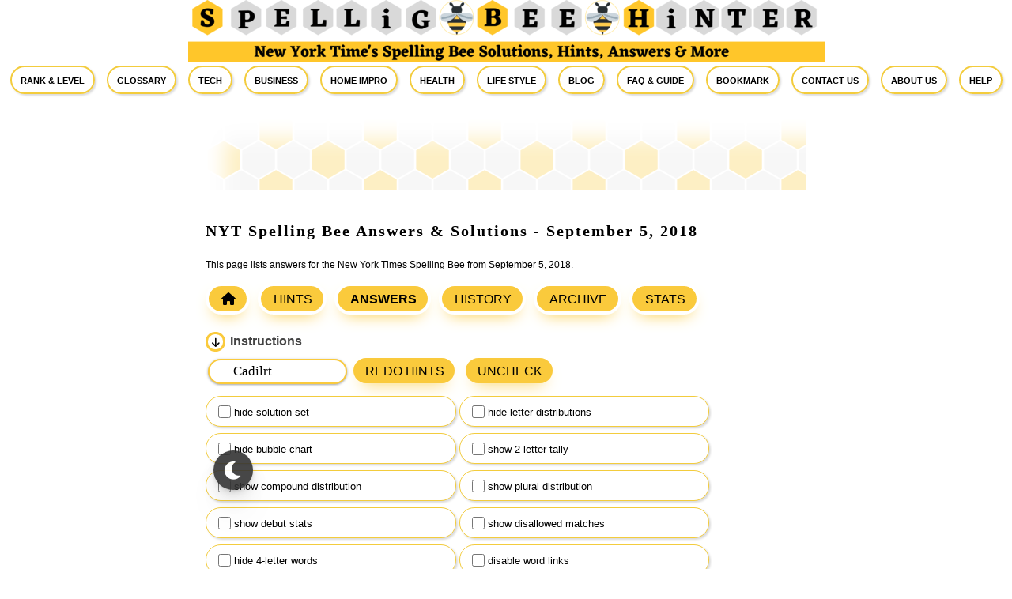

--- FILE ---
content_type: text/html; charset=UTF-8
request_url: https://sbhinter.com/spelling-bee-answers/Cadilrt/120/
body_size: 23058
content:

<!DOCTYPE html>
<html lang="en-US" prefix="og: https://ogp.me/ns#">

<head><meta charset="UTF-8"><script>if(navigator.userAgent.match(/MSIE|Internet Explorer/i)||navigator.userAgent.match(/Trident\/7\..*?rv:11/i)){var href=document.location.href;if(!href.match(/[?&]nowprocket/)){if(href.indexOf("?")==-1){if(href.indexOf("#")==-1){document.location.href=href+"?nowprocket=1"}else{document.location.href=href.replace("#","?nowprocket=1#")}}else{if(href.indexOf("#")==-1){document.location.href=href+"&nowprocket=1"}else{document.location.href=href.replace("#","&nowprocket=1#")}}}}</script><script>class RocketLazyLoadScripts{constructor(){this.v="1.2.3",this.triggerEvents=["keydown","mousedown","mousemove","touchmove","touchstart","touchend","wheel"],this.userEventHandler=this._triggerListener.bind(this),this.touchStartHandler=this._onTouchStart.bind(this),this.touchMoveHandler=this._onTouchMove.bind(this),this.touchEndHandler=this._onTouchEnd.bind(this),this.clickHandler=this._onClick.bind(this),this.interceptedClicks=[],window.addEventListener("pageshow",t=>{this.persisted=t.persisted}),window.addEventListener("DOMContentLoaded",()=>{this._preconnect3rdParties()}),this.delayedScripts={normal:[],async:[],defer:[]},this.trash=[],this.allJQueries=[]}_addUserInteractionListener(t){if(document.hidden){t._triggerListener();return}this.triggerEvents.forEach(e=>window.addEventListener(e,t.userEventHandler,{passive:!0})),window.addEventListener("touchstart",t.touchStartHandler,{passive:!0}),window.addEventListener("mousedown",t.touchStartHandler),document.addEventListener("visibilitychange",t.userEventHandler)}_removeUserInteractionListener(){this.triggerEvents.forEach(t=>window.removeEventListener(t,this.userEventHandler,{passive:!0})),document.removeEventListener("visibilitychange",this.userEventHandler)}_onTouchStart(t){"HTML"!==t.target.tagName&&(window.addEventListener("touchend",this.touchEndHandler),window.addEventListener("mouseup",this.touchEndHandler),window.addEventListener("touchmove",this.touchMoveHandler,{passive:!0}),window.addEventListener("mousemove",this.touchMoveHandler),t.target.addEventListener("click",this.clickHandler),this._renameDOMAttribute(t.target,"onclick","rocket-onclick"),this._pendingClickStarted())}_onTouchMove(t){window.removeEventListener("touchend",this.touchEndHandler),window.removeEventListener("mouseup",this.touchEndHandler),window.removeEventListener("touchmove",this.touchMoveHandler,{passive:!0}),window.removeEventListener("mousemove",this.touchMoveHandler),t.target.removeEventListener("click",this.clickHandler),this._renameDOMAttribute(t.target,"rocket-onclick","onclick"),this._pendingClickFinished()}_onTouchEnd(t){window.removeEventListener("touchend",this.touchEndHandler),window.removeEventListener("mouseup",this.touchEndHandler),window.removeEventListener("touchmove",this.touchMoveHandler,{passive:!0}),window.removeEventListener("mousemove",this.touchMoveHandler)}_onClick(t){t.target.removeEventListener("click",this.clickHandler),this._renameDOMAttribute(t.target,"rocket-onclick","onclick"),this.interceptedClicks.push(t),t.preventDefault(),t.stopPropagation(),t.stopImmediatePropagation(),this._pendingClickFinished()}_replayClicks(){window.removeEventListener("touchstart",this.touchStartHandler,{passive:!0}),window.removeEventListener("mousedown",this.touchStartHandler),this.interceptedClicks.forEach(t=>{t.target.dispatchEvent(new MouseEvent("click",{view:t.view,bubbles:!0,cancelable:!0}))})}_waitForPendingClicks(){return new Promise(t=>{this._isClickPending?this._pendingClickFinished=t:t()})}_pendingClickStarted(){this._isClickPending=!0}_pendingClickFinished(){this._isClickPending=!1}_renameDOMAttribute(t,e,r){t.hasAttribute&&t.hasAttribute(e)&&(event.target.setAttribute(r,event.target.getAttribute(e)),event.target.removeAttribute(e))}_triggerListener(){this._removeUserInteractionListener(this),"loading"===document.readyState?document.addEventListener("DOMContentLoaded",this._loadEverythingNow.bind(this)):this._loadEverythingNow()}_preconnect3rdParties(){let t=[];document.querySelectorAll("script[type=rocketlazyloadscript]").forEach(e=>{if(e.hasAttribute("src")){let r=new URL(e.src).origin;r!==location.origin&&t.push({src:r,crossOrigin:e.crossOrigin||"module"===e.getAttribute("data-rocket-type")})}}),t=[...new Map(t.map(t=>[JSON.stringify(t),t])).values()],this._batchInjectResourceHints(t,"preconnect")}async _loadEverythingNow(){this.lastBreath=Date.now(),this._delayEventListeners(this),this._delayJQueryReady(this),this._handleDocumentWrite(),this._registerAllDelayedScripts(),this._preloadAllScripts(),await this._loadScriptsFromList(this.delayedScripts.normal),await this._loadScriptsFromList(this.delayedScripts.defer),await this._loadScriptsFromList(this.delayedScripts.async);try{await this._triggerDOMContentLoaded(),await this._triggerWindowLoad()}catch(t){console.error(t)}window.dispatchEvent(new Event("rocket-allScriptsLoaded")),this._waitForPendingClicks().then(()=>{this._replayClicks()}),this._emptyTrash()}_registerAllDelayedScripts(){document.querySelectorAll("script[type=rocketlazyloadscript]").forEach(t=>{t.hasAttribute("data-rocket-src")?t.hasAttribute("async")&&!1!==t.async?this.delayedScripts.async.push(t):t.hasAttribute("defer")&&!1!==t.defer||"module"===t.getAttribute("data-rocket-type")?this.delayedScripts.defer.push(t):this.delayedScripts.normal.push(t):this.delayedScripts.normal.push(t)})}async _transformScript(t){return new Promise((await this._littleBreath(),navigator.userAgent.indexOf("Firefox/")>0||""===navigator.vendor)?e=>{let r=document.createElement("script");[...t.attributes].forEach(t=>{let e=t.nodeName;"type"!==e&&("data-rocket-type"===e&&(e="type"),"data-rocket-src"===e&&(e="src"),r.setAttribute(e,t.nodeValue))}),t.text&&(r.text=t.text),r.hasAttribute("src")?(r.addEventListener("load",e),r.addEventListener("error",e)):(r.text=t.text,e());try{t.parentNode.replaceChild(r,t)}catch(i){e()}}:async e=>{function r(){t.setAttribute("data-rocket-status","failed"),e()}try{let i=t.getAttribute("data-rocket-type"),n=t.getAttribute("data-rocket-src");t.text,i?(t.type=i,t.removeAttribute("data-rocket-type")):t.removeAttribute("type"),t.addEventListener("load",function r(){t.setAttribute("data-rocket-status","executed"),e()}),t.addEventListener("error",r),n?(t.removeAttribute("data-rocket-src"),t.src=n):t.src="data:text/javascript;base64,"+window.btoa(unescape(encodeURIComponent(t.text)))}catch(s){r()}})}async _loadScriptsFromList(t){let e=t.shift();return e&&e.isConnected?(await this._transformScript(e),this._loadScriptsFromList(t)):Promise.resolve()}_preloadAllScripts(){this._batchInjectResourceHints([...this.delayedScripts.normal,...this.delayedScripts.defer,...this.delayedScripts.async],"preload")}_batchInjectResourceHints(t,e){var r=document.createDocumentFragment();t.forEach(t=>{let i=t.getAttribute&&t.getAttribute("data-rocket-src")||t.src;if(i){let n=document.createElement("link");n.href=i,n.rel=e,"preconnect"!==e&&(n.as="script"),t.getAttribute&&"module"===t.getAttribute("data-rocket-type")&&(n.crossOrigin=!0),t.crossOrigin&&(n.crossOrigin=t.crossOrigin),t.integrity&&(n.integrity=t.integrity),r.appendChild(n),this.trash.push(n)}}),document.head.appendChild(r)}_delayEventListeners(t){let e={};function r(t,r){!function t(r){!e[r]&&(e[r]={originalFunctions:{add:r.addEventListener,remove:r.removeEventListener},eventsToRewrite:[]},r.addEventListener=function(){arguments[0]=i(arguments[0]),e[r].originalFunctions.add.apply(r,arguments)},r.removeEventListener=function(){arguments[0]=i(arguments[0]),e[r].originalFunctions.remove.apply(r,arguments)});function i(t){return e[r].eventsToRewrite.indexOf(t)>=0?"rocket-"+t:t}}(t),e[t].eventsToRewrite.push(r)}function i(t,e){let r=t[e];Object.defineProperty(t,e,{get:()=>r||function(){},set(i){t["rocket"+e]=r=i}})}r(document,"DOMContentLoaded"),r(window,"DOMContentLoaded"),r(window,"load"),r(window,"pageshow"),r(document,"readystatechange"),i(document,"onreadystatechange"),i(window,"onload"),i(window,"onpageshow")}_delayJQueryReady(t){let e;function r(r){if(r&&r.fn&&!t.allJQueries.includes(r)){r.fn.ready=r.fn.init.prototype.ready=function(e){return t.domReadyFired?e.bind(document)(r):document.addEventListener("rocket-DOMContentLoaded",()=>e.bind(document)(r)),r([])};let i=r.fn.on;r.fn.on=r.fn.init.prototype.on=function(){if(this[0]===window){function t(t){return t.split(" ").map(t=>"load"===t||0===t.indexOf("load.")?"rocket-jquery-load":t).join(" ")}"string"==typeof arguments[0]||arguments[0]instanceof String?arguments[0]=t(arguments[0]):"object"==typeof arguments[0]&&Object.keys(arguments[0]).forEach(e=>{let r=arguments[0][e];delete arguments[0][e],arguments[0][t(e)]=r})}return i.apply(this,arguments),this},t.allJQueries.push(r)}e=r}r(window.jQuery),Object.defineProperty(window,"jQuery",{get:()=>e,set(t){r(t)}})}async _triggerDOMContentLoaded(){this.domReadyFired=!0,await this._littleBreath(),document.dispatchEvent(new Event("rocket-DOMContentLoaded")),await this._littleBreath(),window.dispatchEvent(new Event("rocket-DOMContentLoaded")),await this._littleBreath(),document.dispatchEvent(new Event("rocket-readystatechange")),await this._littleBreath(),document.rocketonreadystatechange&&document.rocketonreadystatechange()}async _triggerWindowLoad(){await this._littleBreath(),window.dispatchEvent(new Event("rocket-load")),await this._littleBreath(),window.rocketonload&&window.rocketonload(),await this._littleBreath(),this.allJQueries.forEach(t=>t(window).trigger("rocket-jquery-load")),await this._littleBreath();let t=new Event("rocket-pageshow");t.persisted=this.persisted,window.dispatchEvent(t),await this._littleBreath(),window.rocketonpageshow&&window.rocketonpageshow({persisted:this.persisted})}_handleDocumentWrite(){let t=new Map;document.write=document.writeln=function(e){let r=document.currentScript;r||console.error("WPRocket unable to document.write this: "+e);let i=document.createRange(),n=r.parentElement,s=t.get(r);void 0===s&&(s=r.nextSibling,t.set(r,s));let a=document.createDocumentFragment();i.setStart(a,0),a.appendChild(i.createContextualFragment(e)),n.insertBefore(a,s)}}async _littleBreath(){Date.now()-this.lastBreath>45&&(await this._requestAnimFrame(),this.lastBreath=Date.now())}async _requestAnimFrame(){return document.hidden?new Promise(t=>setTimeout(t)):new Promise(t=>requestAnimationFrame(t))}_emptyTrash(){this.trash.forEach(t=>t.remove())}static run(){let t=new RocketLazyLoadScripts;t._addUserInteractionListener(t)}}RocketLazyLoadScripts.run();</script>
	<meta name="bm-site-verification" content="f24e27ef98e3598e3ed5c8c1cd9aea0f0842b05c">
	<meta name="google-site-verification" content="2oWLJ2ycozWWPFV-g46ocptUAAnrfQbyU5lUBkeQBVk" />
	<script type="rocketlazyloadscript" data-rocket-type="text/javascript">
    (function(c,l,a,r,i,t,y){
        c[a]=c[a]||function(){(c[a].q=c[a].q||[]).push(arguments)};
        t=l.createElement(r);t.async=1;t.src="https://www.clarity.ms/tag/"+i;
        y=l.getElementsByTagName(r)[0];y.parentNode.insertBefore(t,y);
    })(window, document, "clarity", "script", "h037ywbf45");
</script>
	<!-- Google tag (gtag.js) -->
<script async src="https://www.googletagmanager.com/gtag/js?id=G-HY5FX3RSXH"></script>
<script>
  window.dataLayer = window.dataLayer || [];
  function gtag(){dataLayer.push(arguments);}
  gtag('js', new Date());

  gtag('config', 'G-HY5FX3RSXH');
</script>
    
    <meta name="viewport" content="width=device-width, initial-scale=1.0, minimum-scale=1.0">
   
    
<!-- Search Engine Optimization by Rank Math - https://rankmath.com/ -->
<title>NYT Spelling Bee Answers &amp; Solutions - September 5, 2018</title>
<meta name="description" content="This page lists the Answers, Hints and solutions of Cadilrt NYT Spelling Bee from September 5, 2018 | Conquer the Word Puzzles with Help of SbHinter."/>
<meta name="robots" content="follow, index, max-snippet:-1, max-video-preview:-1, max-image-preview:large"/>
<link rel="canonical" href="https://sbhinter.com/spelling-bee-answers/Cadilrt/120/" />
<meta property="og:locale" content="en_US" />
<meta property="og:type" content="article" />
<meta property="og:title" content="NYT Spelling Bee Answers &amp; Solutions - September 5, 2018" />
<meta property="og:description" content="This page lists the Answers, Hints and solutions of Cadilrt NYT Spelling Bee from September 5, 2018 | Conquer the Word Puzzles with Help of SbHinter." />
<meta property="og:url" content="https://sbhinter.com/spelling-bee-answers/Cadilrt/120/" />
<meta property="og:site_name" content="Spelling Bee Hinter" />
<meta property="article:publisher" content="https://web.facebook.com/profile.php?id=100091907591803" />
<meta property="og:updated_time" content="2025-05-19T09:57:22+00:00" />
<meta property="og:image" content="https://sbhinter.com/wp-content/uploads/2023/06/NYT-Spelling-Bee-Answers-Solutions-e1685818238703.webp" />
<meta property="og:image:secure_url" content="https://sbhinter.com/wp-content/uploads/2023/06/NYT-Spelling-Bee-Answers-Solutions-e1685818238703.webp" />
<meta property="og:image:width" content="1599" />
<meta property="og:image:height" content="712" />
<meta property="og:image:alt" content="Spelling Bee Answer" />
<meta property="og:image:type" content="image/webp" />
<meta name="twitter:card" content="summary_large_image" />
<meta name="twitter:title" content="NYT Spelling Bee Answers &amp; Solutions - September 5, 2018" />
<meta name="twitter:description" content="This page lists the Answers, Hints and solutions of Cadilrt NYT Spelling Bee from September 5, 2018 | Conquer the Word Puzzles with Help of SbHinter." />
<meta name="twitter:site" content="@sbhinterr" />
<meta name="twitter:creator" content="@sbhinterr" />
<meta name="twitter:image" content="https://sbhinter.com/wp-content/uploads/2023/06/NYT-Spelling-Bee-Answers-Solutions-e1685818238703.webp" />
<meta name="twitter:label1" content="Time to read" />
<meta name="twitter:data1" content="5 minutes" />
<!-- /Rank Math WordPress SEO plugin -->

<link rel='dns-prefetch' href='//maps.googleapis.com' />
<link rel='dns-prefetch' href='//maps.gstatic.com' />
<link rel='dns-prefetch' href='//fonts.googleapis.com' />
<link rel='dns-prefetch' href='//fonts.gstatic.com' />
<link rel='dns-prefetch' href='//ajax.googleapis.com' />
<link rel='dns-prefetch' href='//apis.google.com' />
<link rel='dns-prefetch' href='//google-analytics.com' />
<link rel='dns-prefetch' href='//www.google-analytics.com' />
<link rel='dns-prefetch' href='//ssl.google-analytics.com' />
<link rel='dns-prefetch' href='//youtube.com' />
<link rel='dns-prefetch' href='//api.pinterest.com' />
<link rel='dns-prefetch' href='//cdnjs.cloudflare.com' />
<link rel='dns-prefetch' href='//connect.facebook.net' />
<link rel='dns-prefetch' href='//platform.twitter.com' />
<link rel='dns-prefetch' href='//syndication.twitter.com' />
<link rel='dns-prefetch' href='//platform.instagram.com' />
<link rel='dns-prefetch' href='//disqus.com' />
<link rel='dns-prefetch' href='//sitename.disqus.com' />
<link rel='dns-prefetch' href='//s7.addthis.com' />
<link rel='dns-prefetch' href='//platform.linkedin.com' />
<link rel='dns-prefetch' href='//w.sharethis.com' />
<link rel='dns-prefetch' href='//i0.wp.com' />
<link rel='dns-prefetch' href='//i1.wp.com' />
<link rel='dns-prefetch' href='//i2.wp.com' />
<link rel='dns-prefetch' href='//stats.wp.com' />
<link rel='dns-prefetch' href='//pixel.wp.com' />
<link rel='dns-prefetch' href='//s.gravatar.com' />
<link rel='dns-prefetch' href='//0.gravatar.com' />
<link rel='dns-prefetch' href='//2.gravatar.com' />
<link rel='dns-prefetch' href='//1.gravatar.com' />
<link rel="alternate" title="oEmbed (JSON)" type="application/json+oembed" href="https://sbhinter.com/wp-json/oembed/1.0/embed?url=https%3A%2F%2Fsbhinter.com%2Fspelling-bee-answers%2F" />
<link rel="alternate" title="oEmbed (XML)" type="text/xml+oembed" href="https://sbhinter.com/wp-json/oembed/1.0/embed?url=https%3A%2F%2Fsbhinter.com%2Fspelling-bee-answers%2F&#038;format=xml" />
<style id='wp-img-auto-sizes-contain-inline-css' type='text/css'>
img:is([sizes=auto i],[sizes^="auto," i]){contain-intrinsic-size:3000px 1500px}
/*# sourceURL=wp-img-auto-sizes-contain-inline-css */
</style>
<style id='wp-emoji-styles-inline-css' type='text/css'>

	img.wp-smiley, img.emoji {
		display: inline !important;
		border: none !important;
		box-shadow: none !important;
		height: 1em !important;
		width: 1em !important;
		margin: 0 0.07em !important;
		vertical-align: -0.1em !important;
		background: none !important;
		padding: 0 !important;
	}
/*# sourceURL=wp-emoji-styles-inline-css */
</style>
<style id='wp-block-library-inline-css' type='text/css'>
:root{--wp-block-synced-color:#7a00df;--wp-block-synced-color--rgb:122,0,223;--wp-bound-block-color:var(--wp-block-synced-color);--wp-editor-canvas-background:#ddd;--wp-admin-theme-color:#007cba;--wp-admin-theme-color--rgb:0,124,186;--wp-admin-theme-color-darker-10:#006ba1;--wp-admin-theme-color-darker-10--rgb:0,107,160.5;--wp-admin-theme-color-darker-20:#005a87;--wp-admin-theme-color-darker-20--rgb:0,90,135;--wp-admin-border-width-focus:2px}@media (min-resolution:192dpi){:root{--wp-admin-border-width-focus:1.5px}}.wp-element-button{cursor:pointer}:root .has-very-light-gray-background-color{background-color:#eee}:root .has-very-dark-gray-background-color{background-color:#313131}:root .has-very-light-gray-color{color:#eee}:root .has-very-dark-gray-color{color:#313131}:root .has-vivid-green-cyan-to-vivid-cyan-blue-gradient-background{background:linear-gradient(135deg,#00d084,#0693e3)}:root .has-purple-crush-gradient-background{background:linear-gradient(135deg,#34e2e4,#4721fb 50%,#ab1dfe)}:root .has-hazy-dawn-gradient-background{background:linear-gradient(135deg,#faaca8,#dad0ec)}:root .has-subdued-olive-gradient-background{background:linear-gradient(135deg,#fafae1,#67a671)}:root .has-atomic-cream-gradient-background{background:linear-gradient(135deg,#fdd79a,#004a59)}:root .has-nightshade-gradient-background{background:linear-gradient(135deg,#330968,#31cdcf)}:root .has-midnight-gradient-background{background:linear-gradient(135deg,#020381,#2874fc)}:root{--wp--preset--font-size--normal:16px;--wp--preset--font-size--huge:42px}.has-regular-font-size{font-size:1em}.has-larger-font-size{font-size:2.625em}.has-normal-font-size{font-size:var(--wp--preset--font-size--normal)}.has-huge-font-size{font-size:var(--wp--preset--font-size--huge)}.has-text-align-center{text-align:center}.has-text-align-left{text-align:left}.has-text-align-right{text-align:right}.has-fit-text{white-space:nowrap!important}#end-resizable-editor-section{display:none}.aligncenter{clear:both}.items-justified-left{justify-content:flex-start}.items-justified-center{justify-content:center}.items-justified-right{justify-content:flex-end}.items-justified-space-between{justify-content:space-between}.screen-reader-text{border:0;clip-path:inset(50%);height:1px;margin:-1px;overflow:hidden;padding:0;position:absolute;width:1px;word-wrap:normal!important}.screen-reader-text:focus{background-color:#ddd;clip-path:none;color:#444;display:block;font-size:1em;height:auto;left:5px;line-height:normal;padding:15px 23px 14px;text-decoration:none;top:5px;width:auto;z-index:100000}html :where(.has-border-color){border-style:solid}html :where([style*=border-top-color]){border-top-style:solid}html :where([style*=border-right-color]){border-right-style:solid}html :where([style*=border-bottom-color]){border-bottom-style:solid}html :where([style*=border-left-color]){border-left-style:solid}html :where([style*=border-width]){border-style:solid}html :where([style*=border-top-width]){border-top-style:solid}html :where([style*=border-right-width]){border-right-style:solid}html :where([style*=border-bottom-width]){border-bottom-style:solid}html :where([style*=border-left-width]){border-left-style:solid}html :where(img[class*=wp-image-]){height:auto;max-width:100%}:where(figure){margin:0 0 1em}html :where(.is-position-sticky){--wp-admin--admin-bar--position-offset:var(--wp-admin--admin-bar--height,0px)}@media screen and (max-width:600px){html :where(.is-position-sticky){--wp-admin--admin-bar--position-offset:0px}}

/*# sourceURL=wp-block-library-inline-css */
</style><style id='wp-block-paragraph-inline-css' type='text/css'>
.is-small-text{font-size:.875em}.is-regular-text{font-size:1em}.is-large-text{font-size:2.25em}.is-larger-text{font-size:3em}.has-drop-cap:not(:focus):first-letter{float:left;font-size:8.4em;font-style:normal;font-weight:100;line-height:.68;margin:.05em .1em 0 0;text-transform:uppercase}body.rtl .has-drop-cap:not(:focus):first-letter{float:none;margin-left:.1em}p.has-drop-cap.has-background{overflow:hidden}:root :where(p.has-background){padding:1.25em 2.375em}:where(p.has-text-color:not(.has-link-color)) a{color:inherit}p.has-text-align-left[style*="writing-mode:vertical-lr"],p.has-text-align-right[style*="writing-mode:vertical-rl"]{rotate:180deg}
/*# sourceURL=https://sbhinter.com/wp-includes/blocks/paragraph/style.min.css */
</style>
<style id='global-styles-inline-css' type='text/css'>
:root{--wp--preset--aspect-ratio--square: 1;--wp--preset--aspect-ratio--4-3: 4/3;--wp--preset--aspect-ratio--3-4: 3/4;--wp--preset--aspect-ratio--3-2: 3/2;--wp--preset--aspect-ratio--2-3: 2/3;--wp--preset--aspect-ratio--16-9: 16/9;--wp--preset--aspect-ratio--9-16: 9/16;--wp--preset--color--black: #000000;--wp--preset--color--cyan-bluish-gray: #abb8c3;--wp--preset--color--white: #ffffff;--wp--preset--color--pale-pink: #f78da7;--wp--preset--color--vivid-red: #cf2e2e;--wp--preset--color--luminous-vivid-orange: #ff6900;--wp--preset--color--luminous-vivid-amber: #fcb900;--wp--preset--color--light-green-cyan: #7bdcb5;--wp--preset--color--vivid-green-cyan: #00d084;--wp--preset--color--pale-cyan-blue: #8ed1fc;--wp--preset--color--vivid-cyan-blue: #0693e3;--wp--preset--color--vivid-purple: #9b51e0;--wp--preset--gradient--vivid-cyan-blue-to-vivid-purple: linear-gradient(135deg,rgb(6,147,227) 0%,rgb(155,81,224) 100%);--wp--preset--gradient--light-green-cyan-to-vivid-green-cyan: linear-gradient(135deg,rgb(122,220,180) 0%,rgb(0,208,130) 100%);--wp--preset--gradient--luminous-vivid-amber-to-luminous-vivid-orange: linear-gradient(135deg,rgb(252,185,0) 0%,rgb(255,105,0) 100%);--wp--preset--gradient--luminous-vivid-orange-to-vivid-red: linear-gradient(135deg,rgb(255,105,0) 0%,rgb(207,46,46) 100%);--wp--preset--gradient--very-light-gray-to-cyan-bluish-gray: linear-gradient(135deg,rgb(238,238,238) 0%,rgb(169,184,195) 100%);--wp--preset--gradient--cool-to-warm-spectrum: linear-gradient(135deg,rgb(74,234,220) 0%,rgb(151,120,209) 20%,rgb(207,42,186) 40%,rgb(238,44,130) 60%,rgb(251,105,98) 80%,rgb(254,248,76) 100%);--wp--preset--gradient--blush-light-purple: linear-gradient(135deg,rgb(255,206,236) 0%,rgb(152,150,240) 100%);--wp--preset--gradient--blush-bordeaux: linear-gradient(135deg,rgb(254,205,165) 0%,rgb(254,45,45) 50%,rgb(107,0,62) 100%);--wp--preset--gradient--luminous-dusk: linear-gradient(135deg,rgb(255,203,112) 0%,rgb(199,81,192) 50%,rgb(65,88,208) 100%);--wp--preset--gradient--pale-ocean: linear-gradient(135deg,rgb(255,245,203) 0%,rgb(182,227,212) 50%,rgb(51,167,181) 100%);--wp--preset--gradient--electric-grass: linear-gradient(135deg,rgb(202,248,128) 0%,rgb(113,206,126) 100%);--wp--preset--gradient--midnight: linear-gradient(135deg,rgb(2,3,129) 0%,rgb(40,116,252) 100%);--wp--preset--font-size--small: 13px;--wp--preset--font-size--medium: 20px;--wp--preset--font-size--large: 36px;--wp--preset--font-size--x-large: 42px;--wp--preset--spacing--20: 0.44rem;--wp--preset--spacing--30: 0.67rem;--wp--preset--spacing--40: 1rem;--wp--preset--spacing--50: 1.5rem;--wp--preset--spacing--60: 2.25rem;--wp--preset--spacing--70: 3.38rem;--wp--preset--spacing--80: 5.06rem;--wp--preset--shadow--natural: 6px 6px 9px rgba(0, 0, 0, 0.2);--wp--preset--shadow--deep: 12px 12px 50px rgba(0, 0, 0, 0.4);--wp--preset--shadow--sharp: 6px 6px 0px rgba(0, 0, 0, 0.2);--wp--preset--shadow--outlined: 6px 6px 0px -3px rgb(255, 255, 255), 6px 6px rgb(0, 0, 0);--wp--preset--shadow--crisp: 6px 6px 0px rgb(0, 0, 0);}:where(.is-layout-flex){gap: 0.5em;}:where(.is-layout-grid){gap: 0.5em;}body .is-layout-flex{display: flex;}.is-layout-flex{flex-wrap: wrap;align-items: center;}.is-layout-flex > :is(*, div){margin: 0;}body .is-layout-grid{display: grid;}.is-layout-grid > :is(*, div){margin: 0;}:where(.wp-block-columns.is-layout-flex){gap: 2em;}:where(.wp-block-columns.is-layout-grid){gap: 2em;}:where(.wp-block-post-template.is-layout-flex){gap: 1.25em;}:where(.wp-block-post-template.is-layout-grid){gap: 1.25em;}.has-black-color{color: var(--wp--preset--color--black) !important;}.has-cyan-bluish-gray-color{color: var(--wp--preset--color--cyan-bluish-gray) !important;}.has-white-color{color: var(--wp--preset--color--white) !important;}.has-pale-pink-color{color: var(--wp--preset--color--pale-pink) !important;}.has-vivid-red-color{color: var(--wp--preset--color--vivid-red) !important;}.has-luminous-vivid-orange-color{color: var(--wp--preset--color--luminous-vivid-orange) !important;}.has-luminous-vivid-amber-color{color: var(--wp--preset--color--luminous-vivid-amber) !important;}.has-light-green-cyan-color{color: var(--wp--preset--color--light-green-cyan) !important;}.has-vivid-green-cyan-color{color: var(--wp--preset--color--vivid-green-cyan) !important;}.has-pale-cyan-blue-color{color: var(--wp--preset--color--pale-cyan-blue) !important;}.has-vivid-cyan-blue-color{color: var(--wp--preset--color--vivid-cyan-blue) !important;}.has-vivid-purple-color{color: var(--wp--preset--color--vivid-purple) !important;}.has-black-background-color{background-color: var(--wp--preset--color--black) !important;}.has-cyan-bluish-gray-background-color{background-color: var(--wp--preset--color--cyan-bluish-gray) !important;}.has-white-background-color{background-color: var(--wp--preset--color--white) !important;}.has-pale-pink-background-color{background-color: var(--wp--preset--color--pale-pink) !important;}.has-vivid-red-background-color{background-color: var(--wp--preset--color--vivid-red) !important;}.has-luminous-vivid-orange-background-color{background-color: var(--wp--preset--color--luminous-vivid-orange) !important;}.has-luminous-vivid-amber-background-color{background-color: var(--wp--preset--color--luminous-vivid-amber) !important;}.has-light-green-cyan-background-color{background-color: var(--wp--preset--color--light-green-cyan) !important;}.has-vivid-green-cyan-background-color{background-color: var(--wp--preset--color--vivid-green-cyan) !important;}.has-pale-cyan-blue-background-color{background-color: var(--wp--preset--color--pale-cyan-blue) !important;}.has-vivid-cyan-blue-background-color{background-color: var(--wp--preset--color--vivid-cyan-blue) !important;}.has-vivid-purple-background-color{background-color: var(--wp--preset--color--vivid-purple) !important;}.has-black-border-color{border-color: var(--wp--preset--color--black) !important;}.has-cyan-bluish-gray-border-color{border-color: var(--wp--preset--color--cyan-bluish-gray) !important;}.has-white-border-color{border-color: var(--wp--preset--color--white) !important;}.has-pale-pink-border-color{border-color: var(--wp--preset--color--pale-pink) !important;}.has-vivid-red-border-color{border-color: var(--wp--preset--color--vivid-red) !important;}.has-luminous-vivid-orange-border-color{border-color: var(--wp--preset--color--luminous-vivid-orange) !important;}.has-luminous-vivid-amber-border-color{border-color: var(--wp--preset--color--luminous-vivid-amber) !important;}.has-light-green-cyan-border-color{border-color: var(--wp--preset--color--light-green-cyan) !important;}.has-vivid-green-cyan-border-color{border-color: var(--wp--preset--color--vivid-green-cyan) !important;}.has-pale-cyan-blue-border-color{border-color: var(--wp--preset--color--pale-cyan-blue) !important;}.has-vivid-cyan-blue-border-color{border-color: var(--wp--preset--color--vivid-cyan-blue) !important;}.has-vivid-purple-border-color{border-color: var(--wp--preset--color--vivid-purple) !important;}.has-vivid-cyan-blue-to-vivid-purple-gradient-background{background: var(--wp--preset--gradient--vivid-cyan-blue-to-vivid-purple) !important;}.has-light-green-cyan-to-vivid-green-cyan-gradient-background{background: var(--wp--preset--gradient--light-green-cyan-to-vivid-green-cyan) !important;}.has-luminous-vivid-amber-to-luminous-vivid-orange-gradient-background{background: var(--wp--preset--gradient--luminous-vivid-amber-to-luminous-vivid-orange) !important;}.has-luminous-vivid-orange-to-vivid-red-gradient-background{background: var(--wp--preset--gradient--luminous-vivid-orange-to-vivid-red) !important;}.has-very-light-gray-to-cyan-bluish-gray-gradient-background{background: var(--wp--preset--gradient--very-light-gray-to-cyan-bluish-gray) !important;}.has-cool-to-warm-spectrum-gradient-background{background: var(--wp--preset--gradient--cool-to-warm-spectrum) !important;}.has-blush-light-purple-gradient-background{background: var(--wp--preset--gradient--blush-light-purple) !important;}.has-blush-bordeaux-gradient-background{background: var(--wp--preset--gradient--blush-bordeaux) !important;}.has-luminous-dusk-gradient-background{background: var(--wp--preset--gradient--luminous-dusk) !important;}.has-pale-ocean-gradient-background{background: var(--wp--preset--gradient--pale-ocean) !important;}.has-electric-grass-gradient-background{background: var(--wp--preset--gradient--electric-grass) !important;}.has-midnight-gradient-background{background: var(--wp--preset--gradient--midnight) !important;}.has-small-font-size{font-size: var(--wp--preset--font-size--small) !important;}.has-medium-font-size{font-size: var(--wp--preset--font-size--medium) !important;}.has-large-font-size{font-size: var(--wp--preset--font-size--large) !important;}.has-x-large-font-size{font-size: var(--wp--preset--font-size--x-large) !important;}
/*# sourceURL=global-styles-inline-css */
</style>

<style id='classic-theme-styles-inline-css' type='text/css'>
/*! This file is auto-generated */
.wp-block-button__link{color:#fff;background-color:#32373c;border-radius:9999px;box-shadow:none;text-decoration:none;padding:calc(.667em + 2px) calc(1.333em + 2px);font-size:1.125em}.wp-block-file__button{background:#32373c;color:#fff;text-decoration:none}
/*# sourceURL=/wp-includes/css/classic-themes.min.css */
</style>
<link rel='stylesheet' id='ez-toc-css' href='https://sbhinter.com/wp-content/plugins/easy-table-of-contents/assets/css/screen.min.css?ver=2.0.80' type='text/css' media='all' />
<style id='ez-toc-inline-css' type='text/css'>
div#ez-toc-container .ez-toc-title {font-size: 120%;}div#ez-toc-container .ez-toc-title {font-weight: 700;}div#ez-toc-container ul li , div#ez-toc-container ul li a {font-size: 95%;}div#ez-toc-container ul li , div#ez-toc-container ul li a {font-weight: 500;}div#ez-toc-container nav ul ul li {font-size: 90%;}.ez-toc-box-title {font-weight: bold; margin-bottom: 10px; text-align: center; text-transform: uppercase; letter-spacing: 1px; color: #666; padding-bottom: 5px;position:absolute;top:-4%;left:5%;background-color: inherit;transition: top 0.3s ease;}.ez-toc-box-title.toc-closed {top:-25%;}
.ez-toc-container-direction {direction: ltr;}.ez-toc-counter ul{counter-reset: item ;}.ez-toc-counter nav ul li a::before {content: counters(item, '.', decimal) '. ';display: inline-block;counter-increment: item;flex-grow: 0;flex-shrink: 0;margin-right: .2em; float: left; }.ez-toc-widget-direction {direction: ltr;}.ez-toc-widget-container ul{counter-reset: item ;}.ez-toc-widget-container nav ul li a::before {content: counters(item, '.', decimal) '. ';display: inline-block;counter-increment: item;flex-grow: 0;flex-shrink: 0;margin-right: .2em; float: left; }
/*# sourceURL=ez-toc-inline-css */
</style>
<link data-minify="1" rel='stylesheet' id='spelling-bee-bootstrap-css' href='https://sbhinter.com/wp-content/cache/min/1/wp-content/themes/spelling-bee/assets/css/bootstrap.min.css?ver=1761547619' type='text/css' media='all' />
<link data-minify="1" rel='stylesheet' id='spelling-bee-main-css' href='https://sbhinter.com/wp-content/cache/min/1/wp-content/themes/spelling-bee/assets/css/main.css?ver=1761547619' type='text/css' media='all' />
<link rel='stylesheet' id='spelling-bee-fontawesome-css' href='https://sbhinter.com/wp-content/themes/spelling-bee/assets/css/fontawesome.min.css?ver=6.9' type='text/css' media='all' />
<link data-minify="1" rel='stylesheet' id='spelling-bee-brands-css' href='https://sbhinter.com/wp-content/cache/min/1/wp-content/themes/spelling-bee/assets/css/brands.min.css?ver=1761547619' type='text/css' media='all' />
<link data-minify="1" rel='stylesheet' id='spelling-bee-solid-css' href='https://sbhinter.com/wp-content/cache/min/1/wp-content/themes/spelling-bee/assets/css/solid.min.css?ver=1761547619' type='text/css' media='all' />
<style id='rocket-lazyload-inline-css' type='text/css'>
.rll-youtube-player{position:relative;padding-bottom:56.23%;height:0;overflow:hidden;max-width:100%;}.rll-youtube-player:focus-within{outline: 2px solid currentColor;outline-offset: 5px;}.rll-youtube-player iframe{position:absolute;top:0;left:0;width:100%;height:100%;z-index:100;background:0 0}.rll-youtube-player img{bottom:0;display:block;left:0;margin:auto;max-width:100%;width:100%;position:absolute;right:0;top:0;border:none;height:auto;-webkit-transition:.4s all;-moz-transition:.4s all;transition:.4s all}.rll-youtube-player img:hover{-webkit-filter:brightness(75%)}.rll-youtube-player .play{height:100%;width:100%;left:0;top:0;position:absolute;background:url(https://sbhinter.com/wp-content/plugins/wp-rocket/assets/img/youtube.png) no-repeat center;background-color: transparent !important;cursor:pointer;border:none;}
/*# sourceURL=rocket-lazyload-inline-css */
</style>
<script type="text/javascript" src="https://sbhinter.com/wp-includes/js/jquery/jquery.min.js?ver=3.7.1" id="jquery-core-js" defer></script>
<script type="text/javascript" src="https://sbhinter.com/wp-includes/js/jquery/jquery-migrate.min.js?ver=3.4.1" id="jquery-migrate-js" defer></script>
<script type="text/javascript" src="https://sbhinter.com/wp-content/themes/spelling-bee/assets/js/jquery.min.js?ver=6.9" id="spelling-bee-jquery-js" defer></script>
<script type="rocketlazyloadscript" data-rocket-type="text/javascript" data-rocket-src="https://sbhinter.com/wp-content/themes/spelling-bee/assets/js/popper.min.js?ver=6.9" id="spelling-bee-popper-js" defer></script>
<script type="rocketlazyloadscript" data-rocket-type="text/javascript" data-rocket-src="https://sbhinter.com/wp-content/themes/spelling-bee/assets/js/bootstrap.min.js?ver=6.9" id="spelling-bee-bootstrap-js" defer></script>
<script type="rocketlazyloadscript" data-minify="1" data-rocket-type="text/javascript" data-rocket-src="https://sbhinter.com/wp-content/cache/min/1/wp-content/themes/spelling-bee/assets/js/highcharts.js?ver=1761547621" id="high-charts-js" defer></script>
<script type="rocketlazyloadscript" data-minify="1" data-rocket-type="text/javascript" data-rocket-src="https://sbhinter.com/wp-content/cache/min/1/wp-content/themes/spelling-bee/assets/js/highcharts-more.js?ver=1761547621" id="high-charts-more-js" defer></script>
<link rel="https://api.w.org/" href="https://sbhinter.com/wp-json/" /><link rel="alternate" title="JSON" type="application/json" href="https://sbhinter.com/wp-json/wp/v2/pages/14" /><link rel="EditURI" type="application/rsd+xml" title="RSD" href="https://sbhinter.com/xmlrpc.php?rsd" />
<meta name="generator" content="WordPress 6.9" />
<link rel='shortlink' href='https://sbhinter.com/?p=14' />
<link rel="icon" href="https://sbhinter.com/wp-content/uploads/2023/04/cropped-SB-Hinter-icon-1-32x32.png.webp" sizes="32x32" />
<link rel="icon" href="https://sbhinter.com/wp-content/uploads/2023/04/cropped-SB-Hinter-icon-1-192x192.png.webp" sizes="192x192" />
<link rel="apple-touch-icon" href="https://sbhinter.com/wp-content/uploads/2023/04/cropped-SB-Hinter-icon-1-180x180.png.webp" />
<meta name="msapplication-TileImage" content="https://sbhinter.com/wp-content/uploads/2023/04/cropped-SB-Hinter-icon-1-270x270.png" />
		<style type="text/css" id="wp-custom-css">
			h1, h2, h3, h4, h5, h6, table, ul.ol1 li {
    margin-bottom: 24px !important; 
}

p {
    font-size: 16px;
    line-height: 24px;
    font-weight: 100 !important;
}

img {
    margin-bottom: 24px !important; 
}


@media (max-width: 768px) {
    h1, h2, h3, h4, h5, h6, table, ul.ol1 li {
        margin-bottom: 16px !important; 
    }

    img {
        margin-bottom: 16px !important; 
    }
}		</style>
		<noscript><style id="rocket-lazyload-nojs-css">.rll-youtube-player, [data-lazy-src]{display:none !important;}</style></noscript></head>

<body class="wp-singular page-template-default page page-id-14 wp-custom-logo wp-theme-spelling-bee">
    <nav class="menu push-menu-left">
        <ul><li><a href="https://sbhinter.com/spelling-bee-rank/" class="col">RANK & LEVEL</a></li><li><a href="https://sbhinter.com/spelling-bee-glossary/" class="col">GLOSSARY</a></li><li><a href="https://sbhinter.com/tech/" class="col">Tech</a></li><li><a href="https://sbhinter.com/business/" class="col">Business</a></li><li><a href="https://sbhinter.com/home-impro/" class="col">Home Impro</a></li><li><a href="https://sbhinter.com/health/" class="col">Health</a></li><li><a href="https://sbhinter.com/life-style/" class="col">Life Style</a></li><li><a href="https://sbhinter.com/blog/" class="col">Blog</a></li><li><a href="https://sbhinter.com/spelling-bee-faqs/" class="col">FAQ & Guide</a></li><li><a href="https://sbhinter.com/nyt-spelling-bee-bookmark/" class="col">BookMark</a></li><li><a href="https://sbhinter.com/contact-us/" class="col">Contact Us</a></li><li><a href="https://sbhinter.com/about/" class="col">About Us</a></li><li><a href="https://sbhinter.com/nyt-spelling-bee-help/" class="col">Help</a></li></ul>    </nav>
    <div id="wrapper">
        <header class="header-expanded">
            <div class="header-fixed">
                <img src="data:image/svg+xml,%3Csvg%20xmlns='http://www.w3.org/2000/svg'%20viewBox='0%200%2040%2066'%3E%3C/svg%3E" width="40" height="66" class="toggle-push-left" alt="open menu" data-lazy-src="https://sbhinter.com/wp-content/themes/spelling-bee/assets/images/menu.png"><noscript><img src="https://sbhinter.com/wp-content/themes/spelling-bee/assets/images/menu.png" width="40" height="66" class="toggle-push-left" alt="open menu"></noscript>
                <a href="https://sbhinter.com/" rel="home">
                                                <img width="805" height="78" src="data:image/svg+xml,%3Csvg%20xmlns='http://www.w3.org/2000/svg'%20viewBox='0%200%20805%2078'%3E%3C/svg%3E" id="header-image" alt="Spelling Bee Hinter" title="Spelling Bee Hinter" data-lazy-src="https://sbhinter.com/wp-content/uploads/2023/10/805-by-78.png"><noscript><img width="805" height="78" src="https://sbhinter.com/wp-content/uploads/2023/10/805-by-78.png" id="header-image" alt="Spelling Bee Hinter" title="Spelling Bee Hinter"></noscript>
                                                            <img width="453" height="78" src="data:image/svg+xml,%3Csvg%20xmlns='http://www.w3.org/2000/svg'%20viewBox='0%200%20453%2078'%3E%3C/svg%3E" id="header-image-medium" alt="Spelling Bee Hinter" title="Spelling Bee Hinter" data-lazy-src="https://sbhinter.com/wp-content/uploads/2023/10/453-by-78.png"><noscript><img width="453" height="78" src="https://sbhinter.com/wp-content/uploads/2023/10/453-by-78.png" id="header-image-medium" alt="Spelling Bee Hinter" title="Spelling Bee Hinter"></noscript>
                                                        <img width="321" height="66" src="data:image/svg+xml,%3Csvg%20xmlns='http://www.w3.org/2000/svg'%20viewBox='0%200%20321%2066'%3E%3C/svg%3E" id="header-image-narrow" alt="Spelling Bee Hinter" title="Spelling Bee Hinter" data-lazy-src="https://sbhinter.com/wp-content/uploads/2023/10/321-by-66.png"><noscript><img width="321" height="66" src="https://sbhinter.com/wp-content/uploads/2023/10/321-by-66.png" id="header-image-narrow" alt="Spelling Bee Hinter" title="Spelling Bee Hinter"></noscript>
                                                            </a>
            </div>
            <div class="main-menu-list">
                <ul><li><a href="https://sbhinter.com/spelling-bee-rank/" class="col">RANK & LEVEL</a></li><li><a href="https://sbhinter.com/spelling-bee-glossary/" class="col">GLOSSARY</a></li><li><a href="https://sbhinter.com/tech/" class="col">Tech</a></li><li><a href="https://sbhinter.com/business/" class="col">Business</a></li><li><a href="https://sbhinter.com/home-impro/" class="col">Home Impro</a></li><li><a href="https://sbhinter.com/health/" class="col">Health</a></li><li><a href="https://sbhinter.com/life-style/" class="col">Life Style</a></li><li><a href="https://sbhinter.com/blog/" class="col">Blog</a></li><li><a href="https://sbhinter.com/spelling-bee-faqs/" class="col">FAQ & Guide</a></li><li><a href="https://sbhinter.com/nyt-spelling-bee-bookmark/" class="col">BookMark</a></li><li><a href="https://sbhinter.com/contact-us/" class="col">Contact Us</a></li><li><a href="https://sbhinter.com/about/" class="col">About Us</a></li><li><a href="https://sbhinter.com/nyt-spelling-bee-help/" class="col">Help</a></li></ul>            </div>
        </header>
        <div id="container">

            <div id="container-inner">
                <div id="content">
                    <div id="content-inner-trans">
                        <div class="ad-content ad-wrect">
                            <div class="ad-ctr adbg">
                                
                            </div>
                        </div>
                    </div>
                </div>
            </div>

            <div id="container-inner">
                <div id="content">
                    <div class="left sidebar-ad">
                        <div class="sidebar-inner">
                           
                        </div>
                    </div>
                    <div id="content-inner">


<div class="crumb"><h1>NYT Spelling Bee Answers & Solutions - September 5, 2018</h1></div>

<div class="pkg">

    
        <div class="subcrumb small bee-loud bee-hover">

            
                This page lists answers for the New York Times Spelling Bee from September 5, 2018.

            
        </div>

        <br>

    


    <a href="https://sbhinter.com/" class="bee primary-nav"><button data-toggle="tooltip" data-placement="bottom" title="lookup for spelling bee hint&#8217;s & answer&#8217;s" aria-label="lookup for spelling bee hint&#8217;s & answer&#8217;s"><i class="fa-solid fa-house"></i></button></a><a href="https://sbhinter.com/spelling-bee-hints/" class="bee primary-nav"><button  data-toggle="tooltip" data-placement="bottom" title="get today&#8217;s spelling bee hints" >HINTS</button></a><a href="https://sbhinter.com/spelling-bee-answers/" class="bee primary-nav"><button class="bee-button-bold" data-toggle="tooltip" data-placement="bottom" title="get today&#8217;s spelling bee answers" >ANSWERS</button></a><a href="https://sbhinter.com/spelling-bee-history/" class="bee primary-nav"><button  data-toggle="tooltip" data-placement="bottom" title="look up spelling bee history" >HISTORY</button></a><a href="https://sbhinter.com/spelling-bee-archive/" class="bee primary-nav"><button  data-toggle="tooltip" data-placement="bottom" title="spelling bee past puzzles by date" >ARCHIVE</button></a><a href="https://sbhinter.com/nyt-spelling-bee-stats/" class="bee primary-nav"><button  data-toggle="tooltip" data-placement="bottom" title="statistics of past spelling bee puzzles" >STATS</button></a>
    <br>

    



    <div class="spacer bee-circle-plus bee-closed">

        <div class="bee-circle">

            <i class="fa fa-arrow-up"></i>

            <i class="fa fa-arrow-down"></i>

        </div>

    </div>

    <div class="spacer bee-circle-label"><span class="bee-circle-plus-label bee-hover">Instructions</span></div>

    <div class="bee-drawer thin-space-after bee-loud bee-hover medium">

        <p class="bee-drawer-top">
    Please input the <span class="bold">7</span> letters from New York Times Spelling Bee in the box below and click on <span class="quote-button">get hints</span>. Remember to capitalize the central letter of the puzzle, and use lowercase for the remaining letters.
</p>
<p>
    Alternatively, you can click on <span class="quote-button">hints</span> above to receive assistance with today's puzzle.
    Afterward, select the checkboxes below and click on <span class="quote-button">get
        hints</span> to personalize the level of support you require.
</p>
    </div>




<form action="https://sbhinter.com/wp-json/abdulhanan/v1/search" method="post" accept-charset="utf-8" class="bee thin-spacer thick-space-after">

    <input type="text" id="string" class="ml-4" name="string" value="Cadilrt" placeholder="7 unique letters" onchange="pulseCheck();" required>
    <button id="solver-post" class="toggle-rainbow" type="submit" onclick="unpulse('solver-post');">REDO HINTS</button>

    <button type="button" class="toggle-rainbow" onclick="uncheckAll(); pulseCheck();">UNCHECK</button>

    <br>

    <div class="">

        <!-- checked  -->
                    <div class="col-sm-5 check-box"><input  type="checkbox" id="wlist" name="wlist" onchange="setLinksStatus(); pulseCheck();" aria-label="hide solution set"> hide solution set</div>

            <div class="col-sm-5 check-box"><input  type="checkbox" id="gdist" name="gdist" onchange="pulseCheck();"  aria-label="hide letter distributions"> hide letter distributions</div>

            <div class="col-sm-5 check-box"><input  type="checkbox" id="bchart" name="bchart" onchange="pulseCheck();"  aria-label="hide bubble chart"> hide bubble chart</div>

            <div class="col-sm-5 check-box"><input  type="checkbox" id="tdist" name="tdist" onchange="pulseCheck();"  aria-label="show 2-letter tally"> show 2-letter tally</div>

            
                <div class="col-sm-5 check-box"><input  type="checkbox" id="cdist" name="cdist" onchange="pulseCheck();"  aria-label="show compound distribution"> show compound distribution</div>

                <div class="col-sm-5 check-box"><input  type="checkbox" id="xdist" name="xdist" onchange="pulseCheck();"  aria-label="show plural distribution"> show plural distribution</div>

                <div class="col-sm-5 check-box"><input  type="checkbox" id="dlist" name="dlist" onchange="pulseCheck();"  aria-label="show debut stats"> show debut stats</div>

                    
        <div class="col-sm-5 check-box"><input  type="checkbox" id="full" name="full" onchange="pulseCheck();"  aria-label="show disallowed matches"> show disallowed matches</div>

        <div class="col-sm-5 check-box"><input  type="checkbox" id="flist" name="flist" onchange="pulseCheck();"  aria-label="hide 4-letter words"> hide 4-letter words</div>
                    <div id="ylabel" class="col-sm-5 check-box"><input  type="checkbox" id="nlink" name="nlink" onchange="pulseCheck();"   aria-label="disable word links" > disable word links</div>
        
    </div>

</form>

<div class="new-medium-spacer"></div>
<div class="ad-content ad-wrect">
    <div class="ad-ctr adbg __dynamic_ad">
       
    </div>
</div>
    

    <div class="bee-day-nav">

        <a class="bee" href="https://sbhinter.com/spelling-bee-answers/Wahorty/1/" title="earliest"><button aria-label="earliest"><i class="fa-solid fa-arrow-right-to-bracket fa-flip-horizontal"></i></button></a><a class="bee" href="https://sbhinter.com/spelling-bee-answers/Cahnovy/119/" title="previous"><button aria-label="previous"><i class="fa-solid fa-arrow-left"></i></button></a><a class="bee" href="https://sbhinter.com/spelling-bee-answers/Dhiorty/121/" title="next"><button aria-label="next"><i class="fa-solid fa-arrow-right"></i></button></a><a class="bee" href="https://sbhinter.com/spelling-bee-answers/Lghinrt/2770/" title="latest"><button aria-label="latest"><i class="fa-solid fa-arrow-right-to-bracket"></i></button></a>
    </div>




<div class="bee-medium spacer">

    <div class="thinner-space-after">

        <div class="row">

            <div class="col-sm-12">

                <div class="puzzle-circle">

                    <div class="hive">



                        
                            <div class="hive-cell center">

                                <img src="data:image/svg+xml,%3Csvg%20xmlns='http://www.w3.org/2000/svg'%20viewBox='0%200%2044%2050'%3E%3C/svg%3E" width="44" height="50" alt="center letter C" data-lazy-src="https://sbhinter.com/wp-content/themes/spelling-bee/assets/hive/c-y.png" /><noscript><img src="https://sbhinter.com/wp-content/themes/spelling-bee/assets/hive/c-y.png" width="44" height="50" alt="center letter C" /></noscript>

                            </div>

                        


                        
                            
                                    <div class="hive-cell outer">

                                    
                                    <a href="javascript:void(0)" data-toggle="tooltip"  title="make A the center letter of puzzle" onclick="changeCenterLetter('Acdilrt')">

                                        <img src="data:image/svg+xml,%3Csvg%20xmlns='http://www.w3.org/2000/svg'%20viewBox='0%200%2044%2050'%3E%3C/svg%3E" width="44" height="50" alt="A" data-lazy-src="https://sbhinter.com/wp-content/themes/spelling-bee/assets/hive/a-g.png" /><noscript><img src="https://sbhinter.com/wp-content/themes/spelling-bee/assets/hive/a-g.png" width="44" height="50" alt="A" /></noscript>

                                    </a>

                                    </div>

                                
                            
                                    <div class="hive-cell outer">

                                    
                                    <a href="javascript:void(0)" data-toggle="tooltip"  title="make D the center letter of puzzle" onclick="changeCenterLetter('acDilrt')">

                                        <img src="data:image/svg+xml,%3Csvg%20xmlns='http://www.w3.org/2000/svg'%20viewBox='0%200%2044%2050'%3E%3C/svg%3E" width="44" height="50" alt="D" data-lazy-src="https://sbhinter.com/wp-content/themes/spelling-bee/assets/hive/d-g.png" /><noscript><img src="https://sbhinter.com/wp-content/themes/spelling-bee/assets/hive/d-g.png" width="44" height="50" alt="D" /></noscript>

                                    </a>

                                    </div>

                                
                            
                                    <div class="hive-cell outer">

                                    
                                    <a href="javascript:void(0)" data-toggle="tooltip"  title="make I the center letter of puzzle" onclick="changeCenterLetter('acdIlrt')">

                                        <img src="data:image/svg+xml,%3Csvg%20xmlns='http://www.w3.org/2000/svg'%20viewBox='0%200%2044%2050'%3E%3C/svg%3E" width="44" height="50" alt="I" data-lazy-src="https://sbhinter.com/wp-content/themes/spelling-bee/assets/hive/i-g.png" /><noscript><img src="https://sbhinter.com/wp-content/themes/spelling-bee/assets/hive/i-g.png" width="44" height="50" alt="I" /></noscript>

                                    </a>

                                    </div>

                                
                            
                                    <div class="hive-cell outer">

                                    
                                    <a href="javascript:void(0)" data-toggle="tooltip"  title="make L the center letter of puzzle" onclick="changeCenterLetter('acdiLrt')">

                                        <img src="data:image/svg+xml,%3Csvg%20xmlns='http://www.w3.org/2000/svg'%20viewBox='0%200%2044%2050'%3E%3C/svg%3E" width="44" height="50" alt="L" data-lazy-src="https://sbhinter.com/wp-content/themes/spelling-bee/assets/hive/l-g.png" /><noscript><img src="https://sbhinter.com/wp-content/themes/spelling-bee/assets/hive/l-g.png" width="44" height="50" alt="L" /></noscript>

                                    </a>

                                    </div>

                                
                            
                                    <div class="hive-cell outer">

                                    
                                    <a href="javascript:void(0)" data-toggle="tooltip"  title="make R the center letter of puzzle" onclick="changeCenterLetter('acdilRt')">

                                        <img src="data:image/svg+xml,%3Csvg%20xmlns='http://www.w3.org/2000/svg'%20viewBox='0%200%2044%2050'%3E%3C/svg%3E" width="44" height="50" alt="R" data-lazy-src="https://sbhinter.com/wp-content/themes/spelling-bee/assets/hive/r-g.png" /><noscript><img src="https://sbhinter.com/wp-content/themes/spelling-bee/assets/hive/r-g.png" width="44" height="50" alt="R" /></noscript>

                                    </a>

                                    </div>

                                
                            
                                    <div class="hive-cell outer">

                                    
                                    <a href="javascript:void(0)" data-toggle="tooltip"  title="make T the center letter of puzzle" onclick="changeCenterLetter('acdilrT')">

                                        <img src="data:image/svg+xml,%3Csvg%20xmlns='http://www.w3.org/2000/svg'%20viewBox='0%200%2044%2050'%3E%3C/svg%3E" width="44" height="50" alt="T" data-lazy-src="https://sbhinter.com/wp-content/themes/spelling-bee/assets/hive/t-g.png" /><noscript><img src="https://sbhinter.com/wp-content/themes/spelling-bee/assets/hive/t-g.png" width="44" height="50" alt="T" /></noscript>

                                    </a>

                                    </div>

                                
                                </div>

                    </div>

                </div>

            </div>

        </div>



        
            <div class="bee-date bee-loud bee-hover text-center">

                Spelling Bee for <a href="https://sbhinter.com/spelling-bee-archive/2018/9/" data-toggle="tooltip" data-placement="bottom" title="click for spelling bee monthly archive">September 5, 2018</a>

            </div>

            <br>

        

        <div class="ad-content ad-wrect mb-10">
            <div class="ad-ctr adbg __dynamic_ad">
               
            </div>
        </div>

        <br><div class="row"><div class="col-sm-offset-3 col-sm-6"><div class="stats-box"><b>words:</b> 50</div><div class="stats-box"><b>score:</b> <a href="https://sbhinter.com/spelling-bee-rank/272/" data-toggle="tooltip" data-placement="right" data-original-title="click for spelling bee rank listing">272 pts</a></div><div class="stats-box"><b class="pointer" data-toggle="tooltip" data-placement="right" title="words composed from all 7 letters in the hive">pangrams:</b> 1</div><div class="stats-box"><b class="pointer" data-toggle="tooltip" data-placement="right" title="pangrams exactly 7 letters long">perfect:</b> 0</div><div class="stats-box"><b class="pointer" data-toggle="tooltip" data-placement="right" title="words composed from two or more shorter words">compounds:</b> 3</div><div class="stats-box"><b class="pointer" data-toggle="tooltip" data-placement="right" title="plural nouns">plurals:</b> 4</div><div class="stats-box"><b class="pointer" data-toggle="tooltip" data-placement="right" title="a puzzle where solutions begin with every letter in the hive">bingo:</b> yes</div><br></div></div><div class="row mb-10"><div class="col-sm-offset-1 col-sm-10"><div class="bee-medium bold letter-dist-heading">Letter distribution</div></div></div><div class="row mb-10"><div class="col-sm-offset-1 col-sm-10"><div class="row"><div class="col-sm-5 text-center"><div class="row"><div class="col-xs-6 mb-10"><table class="bee-set narrow"><tr><td>A</td><td>x</td><td>10</td></tr><tr><td>C</td><td>x</td><td>18</td></tr><tr><td>D</td><td>x</td><td>5</td></tr><tr><td>I</td><td>x</td><td>3</td></tr><tr><td>L</td><td>x</td><td>5</td></tr><tr><td>R</td><td>x</td><td>3</td></tr><tr><td>T</td><td>x</td><td>6</td></tr></table></div><div class="col-xs-6 mb-10"><table class="bee-set narrow"><tr><td>4L</td><td>x</td><td>9</td></tr><tr><td>5L</td><td>x</td><td>14</td></tr><tr><td>6L</td><td>x</td><td>13</td></tr><tr><td>7L</td><td>x</td><td>8</td></tr><tr><td>8L</td><td>x</td><td>4</td></tr><tr><td>9L</td><td>x</td><td>1</td></tr><tr><td>11L</td><td>x</td><td>1</td></tr></table></div></div></div><div class="col-sm-7"><div class="stats-box"><table class="bee bee-grid mx-auto"><colgroup><col><col><col><col><col><col><col><col><col></colgroup><tr class="bee"><td class="bee-top bee-left">&nbsp;</td><td class="bee-top grid-cell">4</td><td class="bee-top grid-cell">5</td><td class="bee-top grid-cell">6</td><td class="bee-top grid-cell">7</td><td class="bee-top grid-cell">8</td><td class="bee-top grid-cell">9</td><td class="bee-top grid-cell">11</td><td class="bee-top bee-right grid-cell"><i>total</i></td></tr><tr class="bee grid-row"><td class="bee bee-left">A</td><td class="grid-cell">2</td><td class="grid-cell">2</td><td class="grid-cell">4</td><td class="grid-cell">2</td><td class="grid-cell">-</td><td class="grid-cell">-</td><td class="grid-cell">-</td><td class="bee-right grid-cell"><i>10</i></td></tr><tr class="bee grid-row"><td class="bee bee-left">C</td><td class="grid-cell">4</td><td class="grid-cell">6</td><td class="grid-cell">3</td><td class="grid-cell">3</td><td class="grid-cell">2</td><td class="grid-cell">-</td><td class="grid-cell">-</td><td class="bee-right grid-cell"><i>18</i></td></tr><tr class="bee grid-row"><td class="bee bee-left">D</td><td class="grid-cell">-</td><td class="grid-cell">1</td><td class="grid-cell">1</td><td class="grid-cell">-</td><td class="grid-cell">1</td><td class="grid-cell">1</td><td class="grid-cell">1</td><td class="bee-right grid-cell"><i>5</i></td></tr><tr class="bee grid-row"><td class="bee bee-left">I</td><td class="grid-cell">-</td><td class="grid-cell">1</td><td class="grid-cell">1</td><td class="grid-cell">1</td><td class="grid-cell">-</td><td class="grid-cell">-</td><td class="grid-cell">-</td><td class="bee-right grid-cell"><i>3</i></td></tr><tr class="bee grid-row"><td class="bee bee-left">L</td><td class="grid-cell">1</td><td class="grid-cell">2</td><td class="grid-cell">2</td><td class="grid-cell">-</td><td class="grid-cell">-</td><td class="grid-cell">-</td><td class="grid-cell">-</td><td class="bee-right grid-cell"><i>5</i></td></tr><tr class="bee grid-row"><td class="bee bee-left">R</td><td class="grid-cell">-</td><td class="grid-cell">-</td><td class="grid-cell">1</td><td class="grid-cell">2</td><td class="grid-cell">-</td><td class="grid-cell">-</td><td class="grid-cell">-</td><td class="bee-right grid-cell"><i>3</i></td></tr><tr class="bee grid-row"><td class="bee bee-left">T</td><td class="grid-cell">2</td><td class="grid-cell">2</td><td class="grid-cell">1</td><td class="grid-cell">-</td><td class="grid-cell">1</td><td class="grid-cell">-</td><td class="grid-cell">-</td><td class="bee-right grid-cell"><i>6</i></td></tr><tr class="bee grid-row"><td class="bee bee-bottom bee-left"><i>total</i></td><td class="bee-bottom grid-cell">9</td><td class="bee-bottom grid-cell">14</td><td class="bee-bottom grid-cell">13</td><td class="bee-bottom grid-cell">8</td><td class="bee-bottom grid-cell">4</td><td class="bee-bottom grid-cell">1</td><td class="bee-bottom grid-cell">1</td><td class="bee-right bee-bottom grid-cell"><i>50</i></td></tr></table></div></div></div></div></div><div class="row"><div class="col-sm-offset-3 col-sm-6"><div class="bee-medium bold letter-dist-heading">Bubble chart</div></div></div><div class="row mb-10"><div class="col-sm-offset-3 col-sm-6"><div class="stats-box w-bg"><div id="bubble-chart"></div></div></div></div><div class="pangrams-box mb-10"><b>DIACRITICAL</b></div>
    </div>



    
        <table class="bee-set">

            <tr class="bee-set-header bee-loud bee-hover">

                <td><a href="https://sbhinter.com/spelling-bee-answers/Cadilrt/" data-toggle="tooltip" title="list spelling bee solutions alphabetically">word</a></td>

                <td>&nbsp;</td>

                <td class="bee-set-num"><a href="https://sbhinter.com/spelling-bee-answers/Cadilrt/z/" data-toggle="tooltip" title="list spelling bee solutions longest to shortest">length</a>

                </td>

                <td>Points</td>

            </tr>



            <tr><td class="text-dec-none"><a href="https://sbhinter.com/spelling-bee-history/acacia/" data-toggle="tooltip" data-placement="left" title="6 pts">A<span class="bee-center">C</span>A<span class="bee-center">C</span>IA</a><td></td><td class="bee-set-num">6</td><td class="bee-set-num">6</td></tr><tr><td class="text-dec-none"><a href="https://sbhinter.com/spelling-bee-history/acai/" data-toggle="tooltip" data-placement="left" title="1 pts">A<span class="bee-center">C</span>AI</a><td></td><td class="bee-set-num">4</td><td class="bee-set-num">1</td></tr><tr><td class="text-dec-none"><a href="https://sbhinter.com/spelling-bee-history/acid/" data-toggle="tooltip" data-placement="left" title="1 pts">A<span class="bee-center">C</span>ID</a><td></td><td class="bee-set-num">4</td><td class="bee-set-num">1</td></tr><tr><td class="text-dec-none"><a href="https://sbhinter.com/spelling-bee-history/acidic/" data-toggle="tooltip" data-placement="left" title="6 pts">A<span class="bee-center">C</span>IDI<span class="bee-center">C</span></a><td></td><td class="bee-set-num">6</td><td class="bee-set-num">6</td></tr><tr><td class="text-dec-none"><a href="https://sbhinter.com/spelling-bee-history/acrid/" data-toggle="tooltip" data-placement="left" title="5 pts">A<span class="bee-center">C</span>RID</a><td></td><td class="bee-set-num">5</td><td class="bee-set-num">5</td></tr><tr><td class="text-dec-none"><a href="https://sbhinter.com/spelling-bee-history/addict/" data-toggle="tooltip" data-placement="left" title="6 pts">ADDI<span class="bee-center">C</span>T</a><td></td><td class="bee-set-num">6</td><td class="bee-set-num">6</td></tr><tr><td class="text-dec-none"><a href="https://sbhinter.com/spelling-bee-history/arcadia/" data-toggle="tooltip" data-placement="left" title="7 pts">AR<span class="bee-center">C</span>ADIA</a><td></td><td class="bee-set-num">7</td><td class="bee-set-num">7</td></tr><tr><td class="text-dec-none"><a href="https://sbhinter.com/spelling-bee-history/arctic/" data-toggle="tooltip" data-placement="left" title="6 pts">AR<span class="bee-center">C</span>TI<span class="bee-center">C</span></a><td></td><td class="bee-set-num">6</td><td class="bee-set-num">6</td></tr><tr><td class="text-dec-none"><a href="https://sbhinter.com/spelling-bee-history/attic/" data-toggle="tooltip" data-placement="left" title="5 pts">ATTI<span class="bee-center">C</span></a><td></td><td class="bee-set-num">5</td><td class="bee-set-num">5</td></tr><tr><td class="text-dec-none"><a href="https://sbhinter.com/spelling-bee-history/attract/" data-toggle="tooltip" data-placement="left" title="7 pts">ATTRA<span class="bee-center">C</span>T</a><td></td><td class="bee-set-num">7</td><td class="bee-set-num">7</td></tr><tr><td class="text-dec-none"><a href="https://sbhinter.com/spelling-bee-history/cacti/" data-toggle="tooltip" data-placement="left" title="5 pts"><span class="bee-center">C</span>A<span class="bee-center">C</span>TI</a><td></td><td class="bee-set-num"><sup>&dagger;</sup>&nbsp;5</td></td><td class="bee-set-num">5</td></tr><tr><td class="text-dec-none"><a href="https://sbhinter.com/spelling-bee-history/call/" data-toggle="tooltip" data-placement="left" title="1 pts"><span class="bee-center">C</span>ALL</a><td></td><td class="bee-set-num">4</td><td class="bee-set-num">1</td></tr><tr><td class="text-dec-none"><a href="https://sbhinter.com/spelling-bee-history/calla/" data-toggle="tooltip" data-placement="left" title="5 pts"><span class="bee-center">C</span>ALLA</a><td></td><td class="bee-set-num">5</td><td class="bee-set-num">5</td></tr><tr><td class="text-dec-none"><a href="https://sbhinter.com/spelling-bee-history/carat/" data-toggle="tooltip" data-placement="left" title="5 pts"><span class="bee-center">C</span>ARAT</a><td></td><td class="bee-set-num">5</td><td class="bee-set-num">5</td></tr><tr><td class="text-dec-none"><a href="https://sbhinter.com/spelling-bee-history/card/" data-toggle="tooltip" data-placement="left" title="1 pts"><span class="bee-center">C</span>ARD</a><td></td><td class="bee-set-num">4</td><td class="bee-set-num">1</td></tr><tr><td class="text-dec-none"><a href="https://sbhinter.com/spelling-bee-history/cardiac/" data-toggle="tooltip" data-placement="left" title="7 pts"><span class="bee-center">C</span>ARDIA<span class="bee-center">C</span></a><td></td><td class="bee-set-num">7</td><td class="bee-set-num">7</td></tr><tr><td class="text-dec-none"><a href="https://sbhinter.com/spelling-bee-history/cart/" data-toggle="tooltip" data-placement="left" title="1 pts"><span class="bee-center">C</span>ART</a><td></td><td class="bee-set-num">4</td><td class="bee-set-num">1</td></tr><tr><td class="text-dec-none"><a href="https://sbhinter.com/spelling-bee-history/cataract/" data-toggle="tooltip" data-placement="left" title="8 pts"><span class="bee-center">C</span>ATARA<span class="bee-center">C</span>T</a><td></td><td class="bee-set-num">8</td><td class="bee-set-num">8</td></tr><tr><td class="text-dec-none"><a href="https://sbhinter.com/spelling-bee-history/catcall/" data-toggle="tooltip" data-placement="left" title="7 pts"><span class="bee-center">C</span>AT<span class="bee-center">C</span>ALL</a><td></td><td class="bee-set-num">*&nbsp;7</td><td class="bee-set-num">7</td></tr><tr><td class="text-dec-none"><a href="https://sbhinter.com/spelling-bee-history/cattail/" data-toggle="tooltip" data-placement="left" title="7 pts"><span class="bee-center">C</span>ATTAIL</a><td></td><td class="bee-set-num">*&nbsp;7</td><td class="bee-set-num">7</td></tr><tr><td class="text-dec-none"><a href="https://sbhinter.com/spelling-bee-history/cicada/" data-toggle="tooltip" data-placement="left" title="6 pts"><span class="bee-center">C</span>I<span class="bee-center">C</span>ADA</a><td></td><td class="bee-set-num">6</td><td class="bee-set-num">6</td></tr><tr><td class="text-dec-none"><a href="https://sbhinter.com/spelling-bee-history/cilia/" data-toggle="tooltip" data-placement="left" title="5 pts"><span class="bee-center">C</span>ILIA</a><td></td><td class="bee-set-num"><sup>&dagger;</sup>&nbsp;5</td></td><td class="bee-set-num">5</td></tr><tr><td class="text-dec-none"><a href="https://sbhinter.com/spelling-bee-history/circa/" data-toggle="tooltip" data-placement="left" title="5 pts"><span class="bee-center">C</span>IR<span class="bee-center">C</span>A</a><td></td><td class="bee-set-num">5</td><td class="bee-set-num">5</td></tr><tr><td class="text-dec-none"><a href="https://sbhinter.com/spelling-bee-history/cirri/" data-toggle="tooltip" data-placement="left" title="5 pts"><span class="bee-center">C</span>IRRI</a><td></td><td class="bee-set-num"><sup>&dagger;</sup>&nbsp;5</td></td><td class="bee-set-num">5</td></tr><tr><td class="text-dec-none"><a href="https://sbhinter.com/spelling-bee-history/citric/" data-toggle="tooltip" data-placement="left" title="6 pts"><span class="bee-center">C</span>ITRI<span class="bee-center">C</span></a><td></td><td class="bee-set-num">6</td><td class="bee-set-num">6</td></tr><tr><td class="text-dec-none"><a href="https://sbhinter.com/spelling-bee-history/clad/" data-toggle="tooltip" data-placement="left" title="1 pts"><span class="bee-center">C</span>LAD</a><td></td><td class="bee-set-num">4</td><td class="bee-set-num">1</td></tr><tr><td class="text-dec-none"><a href="https://sbhinter.com/spelling-bee-history/critic/" data-toggle="tooltip" data-placement="left" title="6 pts"><span class="bee-center">C</span>RITI<span class="bee-center">C</span></a><td></td><td class="bee-set-num">6</td><td class="bee-set-num">6</td></tr><tr><td class="text-dec-none"><a href="https://sbhinter.com/spelling-bee-history/critical/" data-toggle="tooltip" data-placement="left" title="8 pts"><span class="bee-center">C</span>RITI<span class="bee-center">C</span>AL</a><td class="bee-note">debut</td><td class="bee-set-num">8</td><td class="bee-set-num">8</td></tr><tr><td class="text-dec-none"><a href="https://sbhinter.com/spelling-bee-history/diacritic/" data-toggle="tooltip" data-placement="left" title="9 pts">DIA<span class="bee-center">C</span>RITI<span class="bee-center">C</span></a><td class="bee-note">debut</td><td class="bee-set-num">9</td><td class="bee-set-num">9</td></tr><tr><td class="text-dec-none"><a href="https://sbhinter.com/spelling-bee-history/diacritical/" data-toggle="tooltip" data-placement="left" title="18 pts">DIA<span class="bee-center">C</span>RITI<span class="bee-center">C</span>AL</a><td class="bee-note">pangram, debut</td><td class="bee-set-num">11</td><td class="bee-set-num">18</td></tr><tr><td class="text-dec-none"><a href="https://sbhinter.com/spelling-bee-history/dicta/" data-toggle="tooltip" data-placement="left" title="5 pts">DI<span class="bee-center">C</span>TA</a><td></td><td class="bee-set-num"><sup>&dagger;</sup>&nbsp;5</td></td><td class="bee-set-num">5</td></tr><tr><td class="text-dec-none"><a href="https://sbhinter.com/spelling-bee-history/didact/" data-toggle="tooltip" data-placement="left" title="6 pts">DIDA<span class="bee-center">C</span>T</a><td></td><td class="bee-set-num">6</td><td class="bee-set-num">6</td></tr><tr><td class="text-dec-none"><a href="https://sbhinter.com/spelling-bee-history/didactic/" data-toggle="tooltip" data-placement="left" title="8 pts">DIDA<span class="bee-center">C</span>TI<span class="bee-center">C</span></a><td></td><td class="bee-set-num">8</td><td class="bee-set-num">8</td></tr><tr><td class="text-dec-none"><a href="https://sbhinter.com/spelling-bee-history/iliac/" data-toggle="tooltip" data-placement="left" title="5 pts">ILIA<span class="bee-center">C</span></a><td></td><td class="bee-set-num">5</td><td class="bee-set-num">5</td></tr><tr><td class="text-dec-none"><a href="https://sbhinter.com/spelling-bee-history/illicit/" data-toggle="tooltip" data-placement="left" title="7 pts">ILLI<span class="bee-center">C</span>IT</a><td></td><td class="bee-set-num">7</td><td class="bee-set-num">7</td></tr><tr><td class="text-dec-none"><a href="https://sbhinter.com/spelling-bee-history/italic/" data-toggle="tooltip" data-placement="left" title="6 pts">ITALI<span class="bee-center">C</span></a><td></td><td class="bee-set-num">6</td><td class="bee-set-num">6</td></tr><tr><td class="text-dec-none"><a href="https://sbhinter.com/spelling-bee-history/lactic/" data-toggle="tooltip" data-placement="left" title="6 pts">LA<span class="bee-center">C</span>TI<span class="bee-center">C</span></a><td></td><td class="bee-set-num">6</td><td class="bee-set-num">6</td></tr><tr><td class="text-dec-none"><a href="https://sbhinter.com/spelling-bee-history/laic/" data-toggle="tooltip" data-placement="left" title="1 pts">LAI<span class="bee-center">C</span></a><td></td><td class="bee-set-num">4</td><td class="bee-set-num">1</td></tr><tr><td class="text-dec-none"><a href="https://sbhinter.com/spelling-bee-history/laical/" data-toggle="tooltip" data-placement="left" title="6 pts">LAI<span class="bee-center">C</span>AL</a><td></td><td class="bee-set-num">6</td><td class="bee-set-num">6</td></tr><tr><td class="text-dec-none"><a href="https://sbhinter.com/spelling-bee-history/licit/" data-toggle="tooltip" data-placement="left" title="5 pts">LI<span class="bee-center">C</span>IT</a><td></td><td class="bee-set-num">5</td><td class="bee-set-num">5</td></tr><tr><td class="text-dec-none"><a href="https://sbhinter.com/spelling-bee-history/lilac/" data-toggle="tooltip" data-placement="left" title="5 pts">LILA<span class="bee-center">C</span></a><td></td><td class="bee-set-num">5</td><td class="bee-set-num">5</td></tr><tr><td class="text-dec-none"><a href="https://sbhinter.com/spelling-bee-history/racial/" data-toggle="tooltip" data-placement="left" title="6 pts">RA<span class="bee-center">C</span>IAL</a><td></td><td class="bee-set-num">6</td><td class="bee-set-num">6</td></tr><tr><td class="text-dec-none"><a href="https://sbhinter.com/spelling-bee-history/radical/" data-toggle="tooltip" data-placement="left" title="7 pts">RADI<span class="bee-center">C</span>AL</a><td></td><td class="bee-set-num">7</td><td class="bee-set-num">7</td></tr><tr><td class="text-dec-none"><a href="https://sbhinter.com/spelling-bee-history/railcar/" data-toggle="tooltip" data-placement="left" title="7 pts">RAIL<span class="bee-center">C</span>AR</a><td></td><td class="bee-set-num">*&nbsp;7</td><td class="bee-set-num">7</td></tr><tr><td class="text-dec-none"><a href="https://sbhinter.com/spelling-bee-history/tacit/" data-toggle="tooltip" data-placement="left" title="5 pts">TA<span class="bee-center">C</span>IT</a><td></td><td class="bee-set-num">5</td><td class="bee-set-num">5</td></tr><tr><td class="text-dec-none"><a href="https://sbhinter.com/spelling-bee-history/tact/" data-toggle="tooltip" data-placement="left" title="1 pts">TA<span class="bee-center">C</span>T</a><td></td><td class="bee-set-num">4</td><td class="bee-set-num">1</td></tr><tr><td class="text-dec-none"><a href="https://sbhinter.com/spelling-bee-history/tactic/" data-toggle="tooltip" data-placement="left" title="6 pts">TA<span class="bee-center">C</span>TI<span class="bee-center">C</span></a><td></td><td class="bee-set-num">6</td><td class="bee-set-num">6</td></tr><tr><td class="text-dec-none"><a href="https://sbhinter.com/spelling-bee-history/tactical/" data-toggle="tooltip" data-placement="left" title="8 pts">TA<span class="bee-center">C</span>TI<span class="bee-center">C</span>AL</a><td></td><td class="bee-set-num">8</td><td class="bee-set-num">8</td></tr><tr><td class="text-dec-none"><a href="https://sbhinter.com/spelling-bee-history/talc/" data-toggle="tooltip" data-placement="left" title="1 pts">TAL<span class="bee-center">C</span></a><td></td><td class="bee-set-num">4</td><td class="bee-set-num">1</td></tr><tr><td class="text-dec-none"><a href="https://sbhinter.com/spelling-bee-history/tract/" data-toggle="tooltip" data-placement="left" title="5 pts">TRA<span class="bee-center">C</span>T</a><td></td><td class="bee-set-num">5</td><td class="bee-set-num">5</td></tr>


        </table>



        <div class="bee-set-footnote">

            
                <br>

                <b>*&thinsp;

                    <i class="bee-loud bee-hover">

                        <span>compound(ish) word</span>

                    </i>

                </b>

            
            
                <br>

                <b>&dagger;&thinsp;

                    <i class="bee-loud bee-hover">

                        <span>plural noun</span>

                    </i>

                </b>

            
        </div>

    

<div class="new-medium-spacer"></div>
    
<article class="medium">
<h2><figure><figure><img fetchpriority="high" decoding="async" class="img-responsive image-center alignright wp-image-538 size-large" src="data:image/svg+xml,%3Csvg%20xmlns='http://www.w3.org/2000/svg'%20viewBox='0%200%201024%20456'%3E%3C/svg%3E" alt="Spelling Bee Answer" width="1024" height="456" data-lazy-srcset="https://sbhinter.com/wp-content/uploads/2023/06/NYT-Spelling-Bee-Answers-Solutions-e1685818238703-1024x456.webp 1024w, https://sbhinter.com/wp-content/uploads/2023/06/NYT-Spelling-Bee-Answers-Solutions-e1685818238703-300x134.webp 300w, https://sbhinter.com/wp-content/uploads/2023/06/NYT-Spelling-Bee-Answers-Solutions-e1685818238703-768x342.webp 768w, https://sbhinter.com/wp-content/uploads/2023/06/NYT-Spelling-Bee-Answers-Solutions-e1685818238703-1536x684.webp 1536w, https://sbhinter.com/wp-content/uploads/2023/06/NYT-Spelling-Bee-Answers-Solutions-e1685818238703.webp 1599w" data-lazy-sizes="(max-width: 1024px) 100vw, 1024px" data-lazy-src="https://sbhinter.com/wp-content/uploads/2023/06/NYT-Spelling-Bee-Answers-Solutions-e1685818238703-1024x456.webp" /><noscript><img fetchpriority="high" decoding="async" class="img-responsive image-center alignright wp-image-538 size-large" src="https://sbhinter.com/wp-content/uploads/2023/06/NYT-Spelling-Bee-Answers-Solutions-e1685818238703-1024x456.webp" alt="Spelling Bee Answer" width="1024" height="456" srcset="https://sbhinter.com/wp-content/uploads/2023/06/NYT-Spelling-Bee-Answers-Solutions-e1685818238703-1024x456.webp 1024w, https://sbhinter.com/wp-content/uploads/2023/06/NYT-Spelling-Bee-Answers-Solutions-e1685818238703-300x134.webp 300w, https://sbhinter.com/wp-content/uploads/2023/06/NYT-Spelling-Bee-Answers-Solutions-e1685818238703-768x342.webp 768w, https://sbhinter.com/wp-content/uploads/2023/06/NYT-Spelling-Bee-Answers-Solutions-e1685818238703-1536x684.webp 1536w, https://sbhinter.com/wp-content/uploads/2023/06/NYT-Spelling-Bee-Answers-Solutions-e1685818238703.webp 1599w" sizes="(max-width: 1024px) 100vw, 1024px" /></noscript></figure></figure></h2>
<div id="ez-toc-container" class="ez-toc-v2_0_80 counter-hierarchy ez-toc-counter ez-toc-transparent ez-toc-container-direction">
<div class="ez-toc-title-container">
<p class="ez-toc-title" style="cursor:inherit">TABLE OF CONTENT&#039;S</p>
<span class="ez-toc-title-toggle"><a href="#" class="ez-toc-pull-right ez-toc-btn ez-toc-btn-xs ez-toc-btn-default ez-toc-toggle" aria-label="Toggle Table of Content"><span class="ez-toc-js-icon-con"><span class=""><span class="eztoc-hide" style="display:none;">Toggle</span><span class="ez-toc-icon-toggle-span"><svg style="fill: #f9bb00;color:#f9bb00" xmlns="http://www.w3.org/2000/svg" class="list-377408" width="20px" height="20px" viewBox="0 0 24 24" fill="none"><path d="M6 6H4v2h2V6zm14 0H8v2h12V6zM4 11h2v2H4v-2zm16 0H8v2h12v-2zM4 16h2v2H4v-2zm16 0H8v2h12v-2z" fill="currentColor"></path></svg><svg style="fill: #f9bb00;color:#f9bb00" class="arrow-unsorted-368013" xmlns="http://www.w3.org/2000/svg" width="10px" height="10px" viewBox="0 0 24 24" version="1.2" baseProfile="tiny"><path d="M18.2 9.3l-6.2-6.3-6.2 6.3c-.2.2-.3.4-.3.7s.1.5.3.7c.2.2.4.3.7.3h11c.3 0 .5-.1.7-.3.2-.2.3-.5.3-.7s-.1-.5-.3-.7zM5.8 14.7l6.2 6.3 6.2-6.3c.2-.2.3-.5.3-.7s-.1-.5-.3-.7c-.2-.2-.4-.3-.7-.3h-11c-.3 0-.5.1-.7.3-.2.2-.3.5-.3.7s.1.5.3.7z"/></svg></span></span></span></a></span></div>
<nav><ul class='ez-toc-list ez-toc-list-level-1 eztoc-toggle-hide-by-default' ><li class='ez-toc-page-1 ez-toc-heading-level-2'><a class="ez-toc-link ez-toc-heading-1" href="#Todays_NYT_Spelling_Bee_Answers_How_SB-Hinter_Helps_Players_to_Solve_the_Daily_Puzzle" >Today&#8217;s NYT Spelling Bee Answers, How SB-Hinter Helps Players to Solve the Daily Puzzle:</a><ul class='ez-toc-list-level-3' ><li class='ez-toc-heading-level-3'><a class="ez-toc-link ez-toc-heading-2" href="#What_is_the_NYT_Spelling_Bee_Puzzle" >What is the NYT Spelling Bee Puzzle?</a></li><li class='ez-toc-page-1 ez-toc-heading-level-3'><a class="ez-toc-link ez-toc-heading-3" href="#How_to_Solve_the_NYT_Spelling_Bee_Puzzle" >How to Solve the NYT Spelling Bee Puzzle?</a><ul class='ez-toc-list-level-4' ><li class='ez-toc-heading-level-4'><a class="ez-toc-link ez-toc-heading-4" href="#Start_with_short_words" >Start with short words:</a></li><li class='ez-toc-page-1 ez-toc-heading-level-4'><a class="ez-toc-link ez-toc-heading-5" href="#Look_for_prefixes_and_suffixes" >Look for prefixes and suffixes:</a></li><li class='ez-toc-page-1 ez-toc-heading-level-4'><a class="ez-toc-link ez-toc-heading-6" href="#Use_a_word_list" >Use a word list:</a></li></ul></li><li class='ez-toc-page-1 ez-toc-heading-level-3'><a class="ez-toc-link ez-toc-heading-7" href="#How_SB_Hinter_Helps_You_to_Solve_the_Puzzle" >How SB Hinter Helps You to Solve the Puzzle:</a></li><li class='ez-toc-page-1 ez-toc-heading-level-3'><a class="ez-toc-link ez-toc-heading-8" href="#Todays_Possible_Words_and_Answers_for_Spelling_Bee" >Today&#8217;s Possible Words and Answers for Spelling Bee:</a></li><li class='ez-toc-page-1 ez-toc-heading-level-3'><a class="ez-toc-link ez-toc-heading-9" href="#How_to_Use_Spelling_Bee_Hinter_to_Solve_the_NYT_Spelling_Bee" >How to Use Spelling Bee Hinter to Solve the NYT Spelling Bee:</a></li><li class='ez-toc-page-1 ez-toc-heading-level-3'><a class="ez-toc-link ez-toc-heading-10" href="#Why_Use_SB-Hinter_to_Solve_the_NYT_Spelling_Bee_Puzzle" >Why Use SB-Hinter to Solve the NYT Spelling Bee Puzzle:</a><ul class='ez-toc-list-level-4' ><li class='ez-toc-heading-level-4'><a class="ez-toc-link ez-toc-heading-11" href="#Save_time" >Save time:</a></li><li class='ez-toc-page-1 ez-toc-heading-level-4'><a class="ez-toc-link ez-toc-heading-12" href="#Improve_your_score" >Improve your score:</a></li><li class='ez-toc-page-1 ez-toc-heading-level-4'><a class="ez-toc-link ez-toc-heading-13" href="#Learn_new_words" >Learn new words:</a></li><li class='ez-toc-page-1 ez-toc-heading-level-4'><a class="ez-toc-link ez-toc-heading-14" href="#Challenge_yourself" >Challenge yourself:</a></li><li class='ez-toc-page-1 ez-toc-heading-level-4'><a class="ez-toc-link ez-toc-heading-15" href="#Have_fun" >Have fun:</a></li></ul></li></ul></li><li class='ez-toc-page-1 ez-toc-heading-level-2'><a class="ez-toc-link ez-toc-heading-16" href="#Conclusion" >Conclusion</a></li></ul></nav></div>
<h2><span class="ez-toc-section" id="Todays_NYT_Spelling_Bee_Answers_How_SB-Hinter_Helps_Players_to_Solve_the_Daily_Puzzle"></span><span style="font-weight: 400;">Today&#8217;s NYT Spelling Bee Answers, </span><span style="font-weight: 400;">How SB-Hinter Helps Players to Solve the Daily Puzzle:</span><span class="ez-toc-section-end"></span></h2>
<p><span style="font-weight: 400;">Are you one of those people who wait eagerly for the Daily New York Times Spelling Bee Puzzle, only to get stuck with a few words and struggle to find <strong>Spelling Bee Answers</strong> ? Well, fret not, as <a href="https://sbhinter.com/">Spelling Bee Solver</a> is here to help. This Tool is a boon for all Spelling Bee enthusiasts who want to improve their Vocabulary and Spelling skills while having fun.</span></p>
<p><b>Spelling Bee Answers</b></p>
<p>Mastering the spelling bee requires more than just talent; it takes strategic preparation and access to the right answers. Just like a well-organized can help a team manage their schedules and performance, having a clear system for tracking spelling words can boost your confidence and efficiency. Picture this: as you compile a list of challenging words and their answers, you’re not just memorizing; you’re setting yourself up for success, much like a team optimizing their workflow. With the right tools in place, you&#8217;ll be ready to shine on the big day!</p>
<h3><span class="ez-toc-section" id="What_is_the_NYT_Spelling_Bee_Puzzle"></span><b>What is the NYT Spelling Bee Puzzle?</b><span class="ez-toc-section-end"></span></h3>
<p>The New York Times&#8217; Spelling Bee puzzle has been a favorite of word game enthusiasts since it was first introduced in 2018. The daily puzzle presents players with a set of seven letters and asks them to create as many words as possible using those letters. One of the letters must be used in every word, and at least one word must use all seven letters.</p>
<p>The puzzle starts with a &#8220;center letter,&#8221; which is the letter that must be used in every word. The other six letters can be used in any combination to create words. The puzzle gets more difficult as players try to find longer words. <span style="font-weight: 400;">The game also includes a <strong>&#8220;<a href="https://sbhinter.com/spelling-bee-pangrams/">Spelling Bee Pangrams</a>&#8220;</strong> which is a word that uses all seven letters.&nbsp;</span></p>
<h3><span class="ez-toc-section" id="How_to_Solve_the_NYT_Spelling_Bee_Puzzle"></span>How to Solve the NYT Spelling Bee Puzzle?<span class="ez-toc-section-end"></span></h3>
<p><span style="font-weight: 400;">While the Spelling Bee puzzle can be challenging, there are strategies you can use to improve your chances of success. Here are a few <strong><a href="https://sbhinter.com/spelling-bee-hints/">Spelling Bee Hints and Tips</a> </strong>to help you solve the puzzle:</span></p>
<ul>
<li style="font-weight: 400;" aria-level="1">
<h4><span class="ez-toc-section" id="Start_with_short_words"></span><span style="font-weight: 400;"><strong>Start with short words:</strong> </span><span class="ez-toc-section-end"></span></h4>
</li>
</ul>
<p><span style="font-weight: 400;">Begin by looking for short words that use the center letter. This will help you get a feel for the other available letters and can provide inspiration for longer words .</span></p>
<ul>
<li style="font-weight: 400;" aria-level="1">
<h4><span class="ez-toc-section" id="Look_for_prefixes_and_suffixes"></span><strong>Look for prefixes and suffixes:</strong><span class="ez-toc-section-end"></span></h4>
</li>
</ul>
<p><span style="font-weight: 400;"> Many words in the English language use common prefixes and suffixes, such as &#8220;re-&#8221; or &#8220;-ing.&#8221; Look for these patterns in the available letters to help you find new words.</span></p>
<ul>
<li style="font-weight: 400;" aria-level="1">
<h4><span class="ez-toc-section" id="Use_a_word_list"></span><span style="font-weight: 400;"><strong>Use a word list:</strong> </span><span class="ez-toc-section-end"></span></h4>
</li>
</ul>
<p><span style="font-weight: 400;">If you&#8217;re really stuck, try using a word list to find new words. Our solver tool can generate a list of all possible <a href="https://sbhinter.com/spelling-bee-history/"><strong>Spelling Bee Words</strong></a> from the available letters, which can be a great resource when you&#8217;re struggling.</span></p>
<h2><span style="font-weight: 400;"><figure><figure><img decoding="async" class="img-responsive image-center aligncenter wp-image-539" src="data:image/svg+xml,%3Csvg%20xmlns='http://www.w3.org/2000/svg'%20viewBox='0%200%20211%20298'%3E%3C/svg%3E" alt="Today NYT spelling bee answers" width="211" height="298" data-lazy-srcset="https://sbhinter.com/wp-content/uploads/2023/06/Today-spelling-bee-answers-1-724x1024.webp 724w, https://sbhinter.com/wp-content/uploads/2023/06/Today-spelling-bee-answers-1-212x300.webp 212w, https://sbhinter.com/wp-content/uploads/2023/06/Today-spelling-bee-answers-1-768x1086.webp 768w, https://sbhinter.com/wp-content/uploads/2023/06/Today-spelling-bee-answers-1-1086x1536.webp 1086w, https://sbhinter.com/wp-content/uploads/2023/06/Today-spelling-bee-answers-1-1448x2048.webp 1448w, https://sbhinter.com/wp-content/uploads/2023/06/Today-spelling-bee-answers-1.webp 1587w" data-lazy-sizes="(max-width: 211px) 100vw, 211px" data-lazy-src="https://sbhinter.com/wp-content/uploads/2023/06/Today-spelling-bee-answers-1-724x1024.webp" /><noscript><img decoding="async" class="img-responsive image-center aligncenter wp-image-539" src="https://sbhinter.com/wp-content/uploads/2023/06/Today-spelling-bee-answers-1-724x1024.webp" alt="Today NYT spelling bee answers" width="211" height="298" srcset="https://sbhinter.com/wp-content/uploads/2023/06/Today-spelling-bee-answers-1-724x1024.webp 724w, https://sbhinter.com/wp-content/uploads/2023/06/Today-spelling-bee-answers-1-212x300.webp 212w, https://sbhinter.com/wp-content/uploads/2023/06/Today-spelling-bee-answers-1-768x1086.webp 768w, https://sbhinter.com/wp-content/uploads/2023/06/Today-spelling-bee-answers-1-1086x1536.webp 1086w, https://sbhinter.com/wp-content/uploads/2023/06/Today-spelling-bee-answers-1-1448x2048.webp 1448w, https://sbhinter.com/wp-content/uploads/2023/06/Today-spelling-bee-answers-1.webp 1587w" sizes="(max-width: 211px) 100vw, 211px" /></noscript></figure></figure></span></h2>
<h3><span class="ez-toc-section" id="How_SB_Hinter_Helps_You_to_Solve_the_Puzzle"></span>How SB Hinter Helps You to Solve the Puzzle:<span class="ez-toc-section-end"></span></h3>
<p><span style="font-weight: 400;">Sbhinter is a free online tool that helps players find all possible NYT Spelling Bee Answers and Pangram for the Spelling Bee of the day. All you have to do is enter the seven letters given in the puzzle, and It generates a list of all possible words that can be formed using those letters. You can also Click on the Answers from menu for Today Spelling Bee Answers.</span></p>
<p><span style="font-weight: 400;">It&#8217;s also indicates which words are &#8220;valid&#8221; for the puzzle, meaning they meet the criteria of using the required letter and being at least four letters long. Additionally, SB Hinter provides a list of all possible pangrams for the puzzle, which can be helpful for those looking to challenge themselves further.<br></span></p>
<h3><span class="ez-toc-section" id="Todays_Possible_Words_and_Answers_for_Spelling_Bee"></span>Today&#8217;s Possible Words and Answers for Spelling Bee:<span class="ez-toc-section-end"></span></h3>
<p><span style="font-weight: 400;">Finally, SbHinter provides a list of all possible words for the daily NYTime&#8217;s spelling bee game. This list is updated daily and includes all the words that can be made using the seven letters given.</span></p>
<p><span style="font-weight: 400;">By using this list, you can ensure that you find all <strong>Spelling Bee Possible Words</strong> and improve your score in the game. You can also use the list to expand your vocabulary and learn new words.</span></p>
<h3><span class="ez-toc-section" id="How_to_Use_Spelling_Bee_Hinter_to_Solve_the_NYT_Spelling_Bee"></span>How to Use Spelling Bee Hinter to Solve the NYT Spelling Bee:<span class="ez-toc-section-end"></span></h3>
<h3><b><figure><figure><img decoding="async" class="img-responsive image-center wp-image-197 size-full aligncenter" src="data:image/svg+xml,%3Csvg%20xmlns='http://www.w3.org/2000/svg'%20viewBox='0%200%20397%20407'%3E%3C/svg%3E" alt="Spelling bee answers screenshot" width="397" height="407" data-lazy-srcset="https://sbhinter.com/wp-content/uploads/2023/04/Spelling-bee-answers-screenshot.png.webp 397w,https://sbhinter.com/wp-content/uploads/2023/04/Spelling-bee-answers-screenshot-293x300.png.webp 293w" data-lazy-sizes="(max-width: 397px) 100vw, 397px" data-lazy-src="https://sbhinter.com/wp-content/uploads/2023/04/Spelling-bee-answers-screenshot.png.webp" /><noscript><img decoding="async" class="img-responsive image-center wp-image-197 size-full aligncenter" src="https://sbhinter.com/wp-content/uploads/2023/04/Spelling-bee-answers-screenshot.png.webp" alt="Spelling bee answers screenshot" width="397" height="407" srcset="https://sbhinter.com/wp-content/uploads/2023/04/Spelling-bee-answers-screenshot.png.webp 397w,https://sbhinter.com/wp-content/uploads/2023/04/Spelling-bee-answers-screenshot-293x300.png.webp 293w" sizes="(max-width: 397px) 100vw, 397px" /></noscript></figure></figure></b></h3>
<p><span style="font-weight: 400;">If you&#8217;re looking for<strong> &#8220;New York Times Spelling Bee Answers&#8221;</strong> our solver tool can help. Here&#8217;s how to use it:</span></p>
<ol>
<li style="font-weight: 400;" aria-level="1"><span style="font-weight: 400;">Simply click on the<strong> &#8220;ANSWERS&#8221;</strong> Tab to See Today’s NYTimes Spelling Bee Answers and Analysis. </span></li>
</ol>
<p><strong><em>Or You can do it manually,</em>&nbsp;</strong></p>
<ol>
<li style="font-weight: 400;" aria-level="1"><span style="font-weight: 400;">Enter the seven letters from the puzzle in the</span><b> &#8220;</b><b><i>7 Unique Letters</i></b><b>&#8220;</b><span style="font-weight: 400;"> field.</span></li>
<li style="font-weight: 400;" aria-level="1"><span style="font-weight: 400;">Remember to Capitalize the central letter of the puzzle, and use lowercase for the remaining letters.</span></li>
<li style="font-weight: 400;" aria-level="1"><span style="font-weight: 400;">Click<strong> &#8220;GET HINTS&#8221;</strong> to generate a list of all possible answers for Today&#8217;s Spelling Bee NYT.</span></li>
</ol>
<p><span style="font-weight: 400;">SBHinter uses an algorithm to generate a list of words from the available letters, including all words that use the center letter. Also, highlights words that use all seven letters, making it easy to identify the most challenging words.</span></p>
<h3><span class="ez-toc-section" id="Why_Use_SB-Hinter_to_Solve_the_NYT_Spelling_Bee_Puzzle"></span>Why Use SB-Hinter to Solve the NYT Spelling Bee Puzzle:<span class="ez-toc-section-end"></span></h3>
<p><strong>There are many reasons to use sbhinter to solve the NYT Spelling Bee puzzle. Here are a few of the benefits:</strong></p>
<figure><figure><img decoding="async" class="img-responsive image-center aligncenter wp-image-540" src="data:image/svg+xml,%3Csvg%20xmlns='http://www.w3.org/2000/svg'%20viewBox='0%200%20425%20319'%3E%3C/svg%3E" alt="Why Use Spelling Bee Solver" width="425" height="319" data-lazy-srcset="https://sbhinter.com/wp-content/uploads/2023/06/Why-Use-SbHinter-1.webp 1024w, https://sbhinter.com/wp-content/uploads/2023/06/Why-Use-SbHinter-1-300x225.webp 300w, https://sbhinter.com/wp-content/uploads/2023/06/Why-Use-SbHinter-1-768x576.webp 768w" data-lazy-sizes="(max-width: 425px) 100vw, 425px" data-lazy-src="https://sbhinter.com/wp-content/uploads/2023/06/Why-Use-SbHinter-1.webp" /><noscript><img decoding="async" class="img-responsive image-center aligncenter wp-image-540" src="https://sbhinter.com/wp-content/uploads/2023/06/Why-Use-SbHinter-1.webp" alt="Why Use Spelling Bee Solver" width="425" height="319" srcset="https://sbhinter.com/wp-content/uploads/2023/06/Why-Use-SbHinter-1.webp 1024w, https://sbhinter.com/wp-content/uploads/2023/06/Why-Use-SbHinter-1-300x225.webp 300w, https://sbhinter.com/wp-content/uploads/2023/06/Why-Use-SbHinter-1-768x576.webp 768w" sizes="(max-width: 425px) 100vw, 425px" /></noscript></figure></figure><p></p>
<ul>
<li style="font-weight: 400;" aria-level="1">
<h4><span class="ez-toc-section" id="Save_time"></span><span style="font-weight: 400;"><strong>Save time:</strong> </span><span class="ez-toc-section-end"></span></h4>
</li>
</ul>
<p><span style="font-weight: 400;">This <strong>Word Solver Tool</strong> generates a list of all possible words from the available letters, saving you time and effort compared to manually searching for words.</span></p>
<ul>
<li style="font-weight: 400;" aria-level="1">
<h4><span class="ez-toc-section" id="Improve_your_score"></span><span style="font-weight: 400;"><strong>Improve your score:</strong> </span><span class="ez-toc-section-end"></span></h4>
</li>
</ul>
<p><span style="font-weight: 400;">By finding all possible words, you can maximize your score and improve your chances to win the &#8220;<a href="https://sbhinter.com/spelling-bee-rank/">GENIUS Rank</a>&#8221; in the Spelling Bee.</span></p>
<ul>
<li style="font-weight: 400;" aria-level="1">
<h4><span class="ez-toc-section" id="Learn_new_words"></span><span style="font-weight: 400;"><strong>Learn new words:</strong> </span><span class="ez-toc-section-end"></span></h4>
</li>
</ul>
<p><span style="font-weight: 400;">The Word Puzzle is a great way to expand your vocabulary, and our Spelling Bee Solution tool can help you discover new words that you may not have known before.</span></p>
<ul>
<li style="font-weight: 400;" aria-level="1">
<h4><span class="ez-toc-section" id="Challenge_yourself"></span><span style="font-weight: 400;"><strong>Challenge yourself:</strong> </span><span class="ez-toc-section-end"></span></h4>
</li>
</ul>
<p><span style="font-weight: 400;">While the Puzzle can be challenging, using SBHinter can help you push yourself to find longer and more complex words of NYT Bee Answers.</span></p>
<ul>
<li style="font-weight: 400;" aria-level="1">
<h4><span class="ez-toc-section" id="Have_fun"></span><span style="font-weight: 400;"><strong>Have fun:</strong> </span><span class="ez-toc-section-end"></span></h4>
</li>
</ul>
<p><span style="font-weight: 400;">Ultimately, the Spelling Bee is a fun and engaging game that can provide hours of entertainment. Using our solver tool can help you enjoy the game even more by removing the frustration of getting stuck.</span></p>
<p><span style="font-weight: 400;">As you immerse yourself in the wonderful world of New York Times word puzzles, there is a custom neon light shining with wisdom. When you feel confused or frustrated while solving the puzzle, this is like a silent partner, giving you encouragement and inspiration. Each beam of light shows the possibility of success and inspires your passion to continue exploring. The custom neon light can add a different charm to your Scrabble game time, whether placed next to the desk or in the game corner.</span></p>
<h2><span class="ez-toc-section" id="Conclusion"></span>Conclusion<span class="ez-toc-section-end"></span></h2>
<p><span style="font-weight: 400;">If you&#8217;re a fan of the New York Times&#8217; Word puzzle, It can help you solve the daily puzzle quickly and easily. It generates a list of all possible words from the available letters, including words that use the center letter and words that use all seven letters. You can save time, improve your score, learn new words, challenge yourself, and have fun. So the next time you&#8217;re looking for &#8220;<a href="https://sbhinter.com/">NYT Spelling Bee Hints, Answers and Solutions</a>&#8221; be sure to visit sbhinter.com and give our SB Solver tool a try.</span></p>
</article>



<p></p>

</div>


</div>

<div class="right sidebar-ad">
    <div class="sidebar-inner">
       
    </div>
</div>

</div>

</div>

</div>

<footer id="footer">

    <div id="footer-inner">

        <div id="footer-content">

            <div class=" widget-powered widget">

                <div class="widget-content bee-loud bee-hover-inverse">

                    <div class="site-footer-text">Copyright &copy; 2026 by Spelling Bee Hinter. All rights reserved.<br />
<br />
This site is for entertainment purposes only, not affiliated with New York Times.</div><div style="margin-top: 7px; letter-spacing: 2px">Write to us at SB Hinter Dot Com</div>
                </div>

            </div>

        </div>

    </div>

</footer>

<a id="back-to-top" class="bee-button-pulse along-ad" href="#" role="button" aria-label="go to top"><i class="fa fa-chevron-up"></i></a>

    <button class="theme-switcher along-ad" aria-label="switch dark theme"><i class="fas fa-moon"></i></button>

<div class="ad-footer adbg">
    <div class="ad-footer-inner">
       
    </div>
</div>

<script type="speculationrules">
{"prefetch":[{"source":"document","where":{"and":[{"href_matches":"/*"},{"not":{"href_matches":["/wp-*.php","/wp-admin/*","/wp-content/uploads/*","/wp-content/*","/wp-content/plugins/*","/wp-content/themes/spelling-bee/*","/*\\?(.+)"]}},{"not":{"selector_matches":"a[rel~=\"nofollow\"]"}},{"not":{"selector_matches":".no-prefetch, .no-prefetch a"}}]},"eagerness":"conservative"}]}
</script>
<script type="rocketlazyloadscript">window.onload=function(){Highcharts.chart("bubble-chart",{chart:{type:"packedbubble",height:"250"},accessibility:{"enabled": false},tooltip:{useHTML:!0,pointFormat:"<b>Length:</b> {point.value} letters"},series:[{ name: 'A', data: [{ value: 6},{ value: 4},{ value: 4},{ value: 6},{ value: 5},{ value: 6},{ value: 7},{ value: 6},{ value: 5},{ value: 7},]},{ name: 'C', data: [{ value: 5},{ value: 4},{ value: 5},{ value: 5},{ value: 4},{ value: 7},{ value: 4},{ value: 8},{ value: 7},{ value: 7},{ value: 6},{ value: 5},{ value: 5},{ value: 5},{ value: 6},{ value: 4},{ value: 6},{ value: 8},]},{ name: 'D', data: [{ value: 9},{ value: 11},{ value: 5},{ value: 6},{ value: 8},]},{ name: 'I', data: [{ value: 5},{ value: 7},{ value: 6},]},{ name: 'L', data: [{ value: 6},{ value: 4},{ value: 6},{ value: 5},{ value: 5},]},{ name: 'R', data: [{ value: 6},{ value: 7},{ value: 7},]},{ name: 'T', data: [{ value: 5},{ value: 4},{ value: 6},{ value: 8},{ value: 4},{ value: 5},]},],plotOptions:{packedbubble:{minSize:"30%",maxSize:"150%"}},title:{text:""},subtitle:{text:""},legend:{enabled:!0},credits:{enabled:!1}});}</script><script type="text/javascript" id="ez-toc-scroll-scriptjs-js-extra">
/* <![CDATA[ */
var eztoc_smooth_local = {"scroll_offset":"30","add_request_uri":"","add_self_reference_link":""};
//# sourceURL=ez-toc-scroll-scriptjs-js-extra
/* ]]> */
</script>
<script type="rocketlazyloadscript" data-rocket-type="text/javascript" data-rocket-src="https://sbhinter.com/wp-content/plugins/easy-table-of-contents/assets/js/smooth_scroll.min.js?ver=2.0.80" id="ez-toc-scroll-scriptjs-js" defer></script>
<script type="rocketlazyloadscript" data-rocket-type="text/javascript" data-rocket-src="https://sbhinter.com/wp-content/plugins/easy-table-of-contents/vendor/js-cookie/js.cookie.min.js?ver=2.2.1" id="ez-toc-js-cookie-js" defer></script>
<script type="text/javascript" src="https://sbhinter.com/wp-content/plugins/easy-table-of-contents/vendor/sticky-kit/jquery.sticky-kit.min.js?ver=1.9.2" id="ez-toc-jquery-sticky-kit-js" defer></script>
<script type="text/javascript" id="ez-toc-js-js-extra">
/* <![CDATA[ */
var ezTOC = {"smooth_scroll":"1","visibility_hide_by_default":"1","scroll_offset":"30","fallbackIcon":"\u003Cspan class=\"\"\u003E\u003Cspan class=\"eztoc-hide\" style=\"display:none;\"\u003EToggle\u003C/span\u003E\u003Cspan class=\"ez-toc-icon-toggle-span\"\u003E\u003Csvg style=\"fill: #f9bb00;color:#f9bb00\" xmlns=\"http://www.w3.org/2000/svg\" class=\"list-377408\" width=\"20px\" height=\"20px\" viewBox=\"0 0 24 24\" fill=\"none\"\u003E\u003Cpath d=\"M6 6H4v2h2V6zm14 0H8v2h12V6zM4 11h2v2H4v-2zm16 0H8v2h12v-2zM4 16h2v2H4v-2zm16 0H8v2h12v-2z\" fill=\"currentColor\"\u003E\u003C/path\u003E\u003C/svg\u003E\u003Csvg style=\"fill: #f9bb00;color:#f9bb00\" class=\"arrow-unsorted-368013\" xmlns=\"http://www.w3.org/2000/svg\" width=\"10px\" height=\"10px\" viewBox=\"0 0 24 24\" version=\"1.2\" baseProfile=\"tiny\"\u003E\u003Cpath d=\"M18.2 9.3l-6.2-6.3-6.2 6.3c-.2.2-.3.4-.3.7s.1.5.3.7c.2.2.4.3.7.3h11c.3 0 .5-.1.7-.3.2-.2.3-.5.3-.7s-.1-.5-.3-.7zM5.8 14.7l6.2 6.3 6.2-6.3c.2-.2.3-.5.3-.7s-.1-.5-.3-.7c-.2-.2-.4-.3-.7-.3h-11c-.3 0-.5.1-.7.3-.2.2-.3.5-.3.7s.1.5.3.7z\"/\u003E\u003C/svg\u003E\u003C/span\u003E\u003C/span\u003E","visibility_hide_by_device":"1","chamomile_theme_is_on":""};
//# sourceURL=ez-toc-js-js-extra
/* ]]> */
</script>
<script type="text/javascript" src="https://sbhinter.com/wp-content/plugins/easy-table-of-contents/assets/js/front.min.js?ver=2.0.80-1767243160" id="ez-toc-js-js" defer></script>
<script type="rocketlazyloadscript" data-rocket-type="text/javascript" id="rocket-browser-checker-js-after">
/* <![CDATA[ */
"use strict";var _createClass=function(){function defineProperties(target,props){for(var i=0;i<props.length;i++){var descriptor=props[i];descriptor.enumerable=descriptor.enumerable||!1,descriptor.configurable=!0,"value"in descriptor&&(descriptor.writable=!0),Object.defineProperty(target,descriptor.key,descriptor)}}return function(Constructor,protoProps,staticProps){return protoProps&&defineProperties(Constructor.prototype,protoProps),staticProps&&defineProperties(Constructor,staticProps),Constructor}}();function _classCallCheck(instance,Constructor){if(!(instance instanceof Constructor))throw new TypeError("Cannot call a class as a function")}var RocketBrowserCompatibilityChecker=function(){function RocketBrowserCompatibilityChecker(options){_classCallCheck(this,RocketBrowserCompatibilityChecker),this.passiveSupported=!1,this._checkPassiveOption(this),this.options=!!this.passiveSupported&&options}return _createClass(RocketBrowserCompatibilityChecker,[{key:"_checkPassiveOption",value:function(self){try{var options={get passive(){return!(self.passiveSupported=!0)}};window.addEventListener("test",null,options),window.removeEventListener("test",null,options)}catch(err){self.passiveSupported=!1}}},{key:"initRequestIdleCallback",value:function(){!1 in window&&(window.requestIdleCallback=function(cb){var start=Date.now();return setTimeout(function(){cb({didTimeout:!1,timeRemaining:function(){return Math.max(0,50-(Date.now()-start))}})},1)}),!1 in window&&(window.cancelIdleCallback=function(id){return clearTimeout(id)})}},{key:"isDataSaverModeOn",value:function(){return"connection"in navigator&&!0===navigator.connection.saveData}},{key:"supportsLinkPrefetch",value:function(){var elem=document.createElement("link");return elem.relList&&elem.relList.supports&&elem.relList.supports("prefetch")&&window.IntersectionObserver&&"isIntersecting"in IntersectionObserverEntry.prototype}},{key:"isSlowConnection",value:function(){return"connection"in navigator&&"effectiveType"in navigator.connection&&("2g"===navigator.connection.effectiveType||"slow-2g"===navigator.connection.effectiveType)}}]),RocketBrowserCompatibilityChecker}();
//# sourceURL=rocket-browser-checker-js-after
/* ]]> */
</script>
<script type="text/javascript" id="rocket-preload-links-js-extra">
/* <![CDATA[ */
var RocketPreloadLinksConfig = {"excludeUris":"/(?:.+/)?feed(?:/(?:.+/?)?)?$|/(?:.+/)?embed/|/(index.php/)?(.*)wp-json(/.*|$)|/refer/|/go/|/recommend/|/recommends/","usesTrailingSlash":"1","imageExt":"jpg|jpeg|gif|png|tiff|bmp|webp|avif|pdf|doc|docx|xls|xlsx|php","fileExt":"jpg|jpeg|gif|png|tiff|bmp|webp|avif|pdf|doc|docx|xls|xlsx|php|html|htm","siteUrl":"https://sbhinter.com","onHoverDelay":"100","rateThrottle":"3"};
//# sourceURL=rocket-preload-links-js-extra
/* ]]> */
</script>
<script type="rocketlazyloadscript" data-rocket-type="text/javascript" id="rocket-preload-links-js-after">
/* <![CDATA[ */
(function() {
"use strict";var r="function"==typeof Symbol&&"symbol"==typeof Symbol.iterator?function(e){return typeof e}:function(e){return e&&"function"==typeof Symbol&&e.constructor===Symbol&&e!==Symbol.prototype?"symbol":typeof e},e=function(){function i(e,t){for(var n=0;n<t.length;n++){var i=t[n];i.enumerable=i.enumerable||!1,i.configurable=!0,"value"in i&&(i.writable=!0),Object.defineProperty(e,i.key,i)}}return function(e,t,n){return t&&i(e.prototype,t),n&&i(e,n),e}}();function i(e,t){if(!(e instanceof t))throw new TypeError("Cannot call a class as a function")}var t=function(){function n(e,t){i(this,n),this.browser=e,this.config=t,this.options=this.browser.options,this.prefetched=new Set,this.eventTime=null,this.threshold=1111,this.numOnHover=0}return e(n,[{key:"init",value:function(){!this.browser.supportsLinkPrefetch()||this.browser.isDataSaverModeOn()||this.browser.isSlowConnection()||(this.regex={excludeUris:RegExp(this.config.excludeUris,"i"),images:RegExp(".("+this.config.imageExt+")$","i"),fileExt:RegExp(".("+this.config.fileExt+")$","i")},this._initListeners(this))}},{key:"_initListeners",value:function(e){-1<this.config.onHoverDelay&&document.addEventListener("mouseover",e.listener.bind(e),e.listenerOptions),document.addEventListener("mousedown",e.listener.bind(e),e.listenerOptions),document.addEventListener("touchstart",e.listener.bind(e),e.listenerOptions)}},{key:"listener",value:function(e){var t=e.target.closest("a"),n=this._prepareUrl(t);if(null!==n)switch(e.type){case"mousedown":case"touchstart":this._addPrefetchLink(n);break;case"mouseover":this._earlyPrefetch(t,n,"mouseout")}}},{key:"_earlyPrefetch",value:function(t,e,n){var i=this,r=setTimeout(function(){if(r=null,0===i.numOnHover)setTimeout(function(){return i.numOnHover=0},1e3);else if(i.numOnHover>i.config.rateThrottle)return;i.numOnHover++,i._addPrefetchLink(e)},this.config.onHoverDelay);t.addEventListener(n,function e(){t.removeEventListener(n,e,{passive:!0}),null!==r&&(clearTimeout(r),r=null)},{passive:!0})}},{key:"_addPrefetchLink",value:function(i){return this.prefetched.add(i.href),new Promise(function(e,t){var n=document.createElement("link");n.rel="prefetch",n.href=i.href,n.onload=e,n.onerror=t,document.head.appendChild(n)}).catch(function(){})}},{key:"_prepareUrl",value:function(e){if(null===e||"object"!==(void 0===e?"undefined":r(e))||!1 in e||-1===["http:","https:"].indexOf(e.protocol))return null;var t=e.href.substring(0,this.config.siteUrl.length),n=this._getPathname(e.href,t),i={original:e.href,protocol:e.protocol,origin:t,pathname:n,href:t+n};return this._isLinkOk(i)?i:null}},{key:"_getPathname",value:function(e,t){var n=t?e.substring(this.config.siteUrl.length):e;return n.startsWith("/")||(n="/"+n),this._shouldAddTrailingSlash(n)?n+"/":n}},{key:"_shouldAddTrailingSlash",value:function(e){return this.config.usesTrailingSlash&&!e.endsWith("/")&&!this.regex.fileExt.test(e)}},{key:"_isLinkOk",value:function(e){return null!==e&&"object"===(void 0===e?"undefined":r(e))&&(!this.prefetched.has(e.href)&&e.origin===this.config.siteUrl&&-1===e.href.indexOf("?")&&-1===e.href.indexOf("#")&&!this.regex.excludeUris.test(e.href)&&!this.regex.images.test(e.href))}}],[{key:"run",value:function(){"undefined"!=typeof RocketPreloadLinksConfig&&new n(new RocketBrowserCompatibilityChecker({capture:!0,passive:!0}),RocketPreloadLinksConfig).init()}}]),n}();t.run();
}());

//# sourceURL=rocket-preload-links-js-after
/* ]]> */
</script>
<script type="rocketlazyloadscript" data-minify="1" data-rocket-type="text/javascript" data-rocket-src="https://sbhinter.com/wp-content/cache/min/1/wp-content/themes/spelling-bee/assets/js/spelling-bee.js?ver=1761547619" id="spelling-bee-main-js" defer></script>
<script>window.lazyLoadOptions=[{elements_selector:"img[data-lazy-src],.rocket-lazyload,iframe[data-lazy-src]",data_src:"lazy-src",data_srcset:"lazy-srcset",data_sizes:"lazy-sizes",class_loading:"lazyloading",class_loaded:"lazyloaded",threshold:300,callback_loaded:function(element){if(element.tagName==="IFRAME"&&element.dataset.rocketLazyload=="fitvidscompatible"){if(element.classList.contains("lazyloaded")){if(typeof window.jQuery!="undefined"){if(jQuery.fn.fitVids){jQuery(element).parent().fitVids()}}}}}},{elements_selector:".rocket-lazyload",data_src:"lazy-src",data_srcset:"lazy-srcset",data_sizes:"lazy-sizes",class_loading:"lazyloading",class_loaded:"lazyloaded",threshold:300,}];window.addEventListener('LazyLoad::Initialized',function(e){var lazyLoadInstance=e.detail.instance;if(window.MutationObserver){var observer=new MutationObserver(function(mutations){var image_count=0;var iframe_count=0;var rocketlazy_count=0;mutations.forEach(function(mutation){for(var i=0;i<mutation.addedNodes.length;i++){if(typeof mutation.addedNodes[i].getElementsByTagName!=='function'){continue}
if(typeof mutation.addedNodes[i].getElementsByClassName!=='function'){continue}
images=mutation.addedNodes[i].getElementsByTagName('img');is_image=mutation.addedNodes[i].tagName=="IMG";iframes=mutation.addedNodes[i].getElementsByTagName('iframe');is_iframe=mutation.addedNodes[i].tagName=="IFRAME";rocket_lazy=mutation.addedNodes[i].getElementsByClassName('rocket-lazyload');image_count+=images.length;iframe_count+=iframes.length;rocketlazy_count+=rocket_lazy.length;if(is_image){image_count+=1}
if(is_iframe){iframe_count+=1}}});if(image_count>0||iframe_count>0||rocketlazy_count>0){lazyLoadInstance.update()}});var b=document.getElementsByTagName("body")[0];var config={childList:!0,subtree:!0};observer.observe(b,config)}},!1)</script><script data-no-minify="1" async src="https://sbhinter.com/wp-content/plugins/wp-rocket/assets/js/lazyload/17.8.3/lazyload.min.js"></script><script>function lazyLoadThumb(e,alt){var t='<img data-lazy-src="https://i.ytimg.com/vi_webp/ID/hqdefault.webp" alt="" width="480" height="360"><noscript><img src="https://i.ytimg.com/vi_webp/ID/hqdefault.webp" alt="" width="480" height="360"></noscript>',a='<button class="play" aria-label="play Youtube video"></button>';t=t.replace('alt=""','alt="'+alt+'"');return t.replace("ID",e)+a}function lazyLoadYoutubeIframe(){var e=document.createElement("iframe"),t="ID?autoplay=1";t+=0===this.parentNode.dataset.query.length?'':'&'+this.parentNode.dataset.query;e.setAttribute("src",t.replace("ID",this.parentNode.dataset.src)),e.setAttribute("frameborder","0"),e.setAttribute("allowfullscreen","1"),e.setAttribute("allow", "accelerometer; autoplay; encrypted-media; gyroscope; picture-in-picture"),this.parentNode.parentNode.replaceChild(e,this.parentNode)}document.addEventListener("DOMContentLoaded",function(){var e,t,p,a=document.getElementsByClassName("rll-youtube-player");for(t=0;t<a.length;t++)e=document.createElement("div"),e.setAttribute("data-id",a[t].dataset.id),e.setAttribute("data-query", a[t].dataset.query),e.setAttribute("data-src", a[t].dataset.src),e.innerHTML=lazyLoadThumb(a[t].dataset.id,a[t].dataset.alt),a[t].appendChild(e),p=e.querySelector('.play'),p.onclick=lazyLoadYoutubeIframe});</script><script defer src="https://static.cloudflareinsights.com/beacon.min.js/vcd15cbe7772f49c399c6a5babf22c1241717689176015" integrity="sha512-ZpsOmlRQV6y907TI0dKBHq9Md29nnaEIPlkf84rnaERnq6zvWvPUqr2ft8M1aS28oN72PdrCzSjY4U6VaAw1EQ==" data-cf-beacon='{"version":"2024.11.0","token":"7f9ac39e695b4d79b067ea2c6b9ab228","r":1,"server_timing":{"name":{"cfCacheStatus":true,"cfEdge":true,"cfExtPri":true,"cfL4":true,"cfOrigin":true,"cfSpeedBrain":true},"location_startswith":null}}' crossorigin="anonymous"></script>
</body>



</html>
<!-- This website is like a Rocket, isn't it? Performance optimized by WP Rocket. Learn more: https://wp-rocket.me - Debug: cached@1770030400 -->